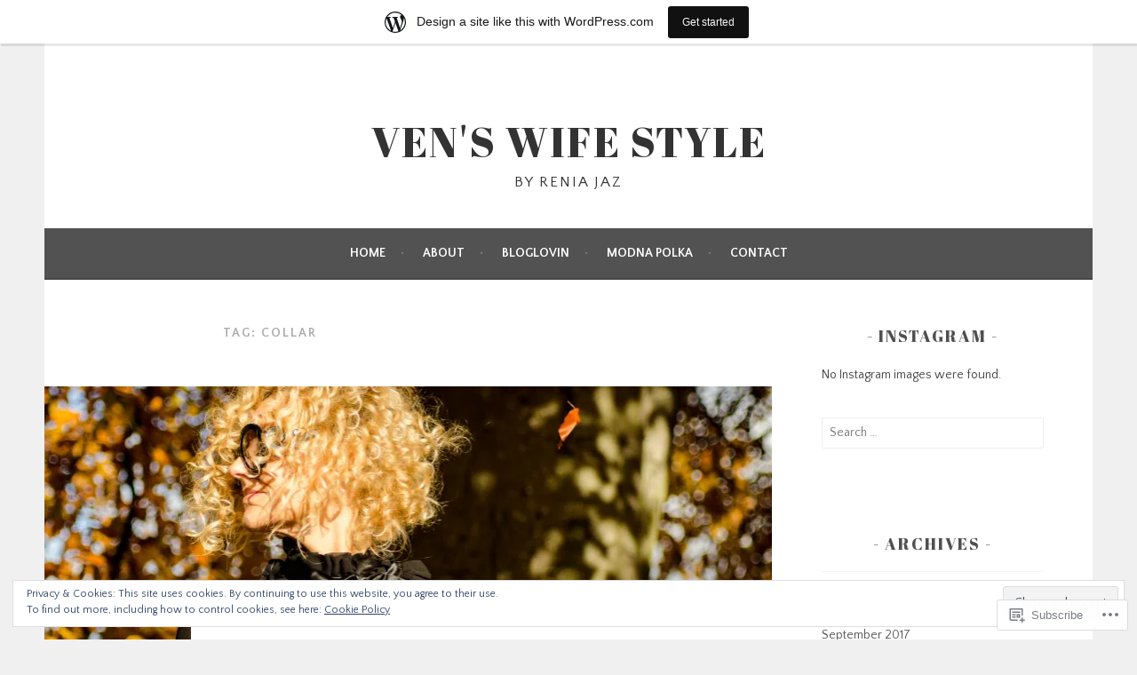

--- FILE ---
content_type: text/html; charset=UTF-8
request_url: https://venswifestyle.wordpress.com/tag/collar/
body_size: 24843
content:
<!DOCTYPE html>
<html lang="en">
<head>
<meta charset="UTF-8">
<meta name="viewport" content="width=device-width, initial-scale=1">
<link rel="profile" href="http://gmpg.org/xfn/11">
<link rel="pingback" href="https://venswifestyle.wordpress.com/xmlrpc.php">
<title>collar &#8211; Ven&#039;s Wife Style</title>
<script type="text/javascript">
  WebFontConfig = {"google":{"families":["Abril+Fatface:r:latin,latin-ext","Quattrocento+Sans:r,i,b,bi:latin,latin-ext"]},"api_url":"https:\/\/fonts-api.wp.com\/css"};
  (function() {
    var wf = document.createElement('script');
    wf.src = '/wp-content/plugins/custom-fonts/js/webfont.js';
    wf.type = 'text/javascript';
    wf.async = 'true';
    var s = document.getElementsByTagName('script')[0];
    s.parentNode.insertBefore(wf, s);
	})();
</script><style id="jetpack-custom-fonts-css">.wf-active body, .wf-active button, .wf-active input, .wf-active select, .wf-active textarea{font-family:"Quattrocento Sans",sans-serif}.wf-active .menu-toggle{font-family:"Quattrocento Sans",sans-serif}.wf-active .comment-navigation a, .wf-active .paging-navigation a, .wf-active .post-navigation a{font-family:"Quattrocento Sans",sans-serif}.wf-active .site-description{font-family:"Quattrocento Sans",sans-serif}.wf-active .archive .page-title, .wf-active .search .page-title{font-family:"Quattrocento Sans",sans-serif}.wf-active .entry-meta{font-family:"Quattrocento Sans",sans-serif}.wf-active .format-quote blockquote:before{font-family:"Quattrocento Sans",sans-serif}.wf-active .format-quote blockquote{font-family:"Quattrocento Sans",sans-serif}.wf-active blockquote cite{font-family:"Quattrocento Sans",sans-serif}.wf-active .jetpack-testimonial .entry-title{font-family:"Quattrocento Sans",sans-serif}.wf-active .wp-caption-dd, .wf-active .wp-caption-text{font-family:"Quattrocento Sans",sans-serif}.wf-active h1, .wf-active h2, .wf-active h3, .wf-active h4{font-family:"Abril Fatface",sans-serif;font-weight:400;font-style:normal}.wf-active h1{font-size:31.2px;font-style:normal;font-weight:400}.wf-active h2{font-size:27.3px;font-style:normal;font-weight:400}.wf-active h3{font-size:23.4px;font-style:normal;font-weight:400}.wf-active h4{font-size:20.8px;font-style:normal;font-weight:400}.wf-active h5, .wf-active h6{font-size:18.2px;font-weight:400;font-style:normal}.wf-active .widget-title{font-family:"Abril Fatface",sans-serif;font-size:18.2px;font-weight:400;font-style:normal}.wf-active .site-title{font-size:46.8px;font-style:normal;font-weight:400}.wf-active .site-description{font-size:16.9px;font-style:normal;font-weight:400}.wf-active .comments-title{font-size:31.2px;font-style:normal;font-weight:400}.wf-active .front-widget-area .widget-title{font-family:"Abril Fatface",sans-serif;font-size:27.3px;font-weight:400;font-style:normal}</style>
<meta name='robots' content='max-image-preview:large' />
<link rel='dns-prefetch' href='//s0.wp.com' />
<link rel='dns-prefetch' href='//fonts-api.wp.com' />
<link rel='dns-prefetch' href='//af.pubmine.com' />
<link rel="alternate" type="application/rss+xml" title="Ven&#039;s Wife Style &raquo; Feed" href="https://venswifestyle.wordpress.com/feed/" />
<link rel="alternate" type="application/rss+xml" title="Ven&#039;s Wife Style &raquo; Comments Feed" href="https://venswifestyle.wordpress.com/comments/feed/" />
<link rel="alternate" type="application/rss+xml" title="Ven&#039;s Wife Style &raquo; collar Tag Feed" href="https://venswifestyle.wordpress.com/tag/collar/feed/" />
	<script type="text/javascript">
		/* <![CDATA[ */
		function addLoadEvent(func) {
			var oldonload = window.onload;
			if (typeof window.onload != 'function') {
				window.onload = func;
			} else {
				window.onload = function () {
					oldonload();
					func();
				}
			}
		}
		/* ]]> */
	</script>
	<link crossorigin='anonymous' rel='stylesheet' id='all-css-0-1' href='/_static/??/wp-content/mu-plugins/widgets/eu-cookie-law/templates/style.css,/wp-content/blog-plugins/marketing-bar/css/marketing-bar.css?m=1761640963j&cssminify=yes' type='text/css' media='all' />
<style id='wp-emoji-styles-inline-css'>

	img.wp-smiley, img.emoji {
		display: inline !important;
		border: none !important;
		box-shadow: none !important;
		height: 1em !important;
		width: 1em !important;
		margin: 0 0.07em !important;
		vertical-align: -0.1em !important;
		background: none !important;
		padding: 0 !important;
	}
/*# sourceURL=wp-emoji-styles-inline-css */
</style>
<link crossorigin='anonymous' rel='stylesheet' id='all-css-2-1' href='/wp-content/plugins/gutenberg-core/v22.2.0/build/styles/block-library/style.css?m=1764855221i&cssminify=yes' type='text/css' media='all' />
<style id='wp-block-library-inline-css'>
.has-text-align-justify {
	text-align:justify;
}
.has-text-align-justify{text-align:justify;}

/*# sourceURL=wp-block-library-inline-css */
</style><style id='global-styles-inline-css'>
:root{--wp--preset--aspect-ratio--square: 1;--wp--preset--aspect-ratio--4-3: 4/3;--wp--preset--aspect-ratio--3-4: 3/4;--wp--preset--aspect-ratio--3-2: 3/2;--wp--preset--aspect-ratio--2-3: 2/3;--wp--preset--aspect-ratio--16-9: 16/9;--wp--preset--aspect-ratio--9-16: 9/16;--wp--preset--color--black: #000000;--wp--preset--color--cyan-bluish-gray: #abb8c3;--wp--preset--color--white: #ffffff;--wp--preset--color--pale-pink: #f78da7;--wp--preset--color--vivid-red: #cf2e2e;--wp--preset--color--luminous-vivid-orange: #ff6900;--wp--preset--color--luminous-vivid-amber: #fcb900;--wp--preset--color--light-green-cyan: #7bdcb5;--wp--preset--color--vivid-green-cyan: #00d084;--wp--preset--color--pale-cyan-blue: #8ed1fc;--wp--preset--color--vivid-cyan-blue: #0693e3;--wp--preset--color--vivid-purple: #9b51e0;--wp--preset--gradient--vivid-cyan-blue-to-vivid-purple: linear-gradient(135deg,rgb(6,147,227) 0%,rgb(155,81,224) 100%);--wp--preset--gradient--light-green-cyan-to-vivid-green-cyan: linear-gradient(135deg,rgb(122,220,180) 0%,rgb(0,208,130) 100%);--wp--preset--gradient--luminous-vivid-amber-to-luminous-vivid-orange: linear-gradient(135deg,rgb(252,185,0) 0%,rgb(255,105,0) 100%);--wp--preset--gradient--luminous-vivid-orange-to-vivid-red: linear-gradient(135deg,rgb(255,105,0) 0%,rgb(207,46,46) 100%);--wp--preset--gradient--very-light-gray-to-cyan-bluish-gray: linear-gradient(135deg,rgb(238,238,238) 0%,rgb(169,184,195) 100%);--wp--preset--gradient--cool-to-warm-spectrum: linear-gradient(135deg,rgb(74,234,220) 0%,rgb(151,120,209) 20%,rgb(207,42,186) 40%,rgb(238,44,130) 60%,rgb(251,105,98) 80%,rgb(254,248,76) 100%);--wp--preset--gradient--blush-light-purple: linear-gradient(135deg,rgb(255,206,236) 0%,rgb(152,150,240) 100%);--wp--preset--gradient--blush-bordeaux: linear-gradient(135deg,rgb(254,205,165) 0%,rgb(254,45,45) 50%,rgb(107,0,62) 100%);--wp--preset--gradient--luminous-dusk: linear-gradient(135deg,rgb(255,203,112) 0%,rgb(199,81,192) 50%,rgb(65,88,208) 100%);--wp--preset--gradient--pale-ocean: linear-gradient(135deg,rgb(255,245,203) 0%,rgb(182,227,212) 50%,rgb(51,167,181) 100%);--wp--preset--gradient--electric-grass: linear-gradient(135deg,rgb(202,248,128) 0%,rgb(113,206,126) 100%);--wp--preset--gradient--midnight: linear-gradient(135deg,rgb(2,3,129) 0%,rgb(40,116,252) 100%);--wp--preset--font-size--small: 13px;--wp--preset--font-size--medium: 20px;--wp--preset--font-size--large: 36px;--wp--preset--font-size--x-large: 42px;--wp--preset--font-family--albert-sans: 'Albert Sans', sans-serif;--wp--preset--font-family--alegreya: Alegreya, serif;--wp--preset--font-family--arvo: Arvo, serif;--wp--preset--font-family--bodoni-moda: 'Bodoni Moda', serif;--wp--preset--font-family--bricolage-grotesque: 'Bricolage Grotesque', sans-serif;--wp--preset--font-family--cabin: Cabin, sans-serif;--wp--preset--font-family--chivo: Chivo, sans-serif;--wp--preset--font-family--commissioner: Commissioner, sans-serif;--wp--preset--font-family--cormorant: Cormorant, serif;--wp--preset--font-family--courier-prime: 'Courier Prime', monospace;--wp--preset--font-family--crimson-pro: 'Crimson Pro', serif;--wp--preset--font-family--dm-mono: 'DM Mono', monospace;--wp--preset--font-family--dm-sans: 'DM Sans', sans-serif;--wp--preset--font-family--dm-serif-display: 'DM Serif Display', serif;--wp--preset--font-family--domine: Domine, serif;--wp--preset--font-family--eb-garamond: 'EB Garamond', serif;--wp--preset--font-family--epilogue: Epilogue, sans-serif;--wp--preset--font-family--fahkwang: Fahkwang, sans-serif;--wp--preset--font-family--figtree: Figtree, sans-serif;--wp--preset--font-family--fira-sans: 'Fira Sans', sans-serif;--wp--preset--font-family--fjalla-one: 'Fjalla One', sans-serif;--wp--preset--font-family--fraunces: Fraunces, serif;--wp--preset--font-family--gabarito: Gabarito, system-ui;--wp--preset--font-family--ibm-plex-mono: 'IBM Plex Mono', monospace;--wp--preset--font-family--ibm-plex-sans: 'IBM Plex Sans', sans-serif;--wp--preset--font-family--ibarra-real-nova: 'Ibarra Real Nova', serif;--wp--preset--font-family--instrument-serif: 'Instrument Serif', serif;--wp--preset--font-family--inter: Inter, sans-serif;--wp--preset--font-family--josefin-sans: 'Josefin Sans', sans-serif;--wp--preset--font-family--jost: Jost, sans-serif;--wp--preset--font-family--libre-baskerville: 'Libre Baskerville', serif;--wp--preset--font-family--libre-franklin: 'Libre Franklin', sans-serif;--wp--preset--font-family--literata: Literata, serif;--wp--preset--font-family--lora: Lora, serif;--wp--preset--font-family--merriweather: Merriweather, serif;--wp--preset--font-family--montserrat: Montserrat, sans-serif;--wp--preset--font-family--newsreader: Newsreader, serif;--wp--preset--font-family--noto-sans-mono: 'Noto Sans Mono', sans-serif;--wp--preset--font-family--nunito: Nunito, sans-serif;--wp--preset--font-family--open-sans: 'Open Sans', sans-serif;--wp--preset--font-family--overpass: Overpass, sans-serif;--wp--preset--font-family--pt-serif: 'PT Serif', serif;--wp--preset--font-family--petrona: Petrona, serif;--wp--preset--font-family--piazzolla: Piazzolla, serif;--wp--preset--font-family--playfair-display: 'Playfair Display', serif;--wp--preset--font-family--plus-jakarta-sans: 'Plus Jakarta Sans', sans-serif;--wp--preset--font-family--poppins: Poppins, sans-serif;--wp--preset--font-family--raleway: Raleway, sans-serif;--wp--preset--font-family--roboto: Roboto, sans-serif;--wp--preset--font-family--roboto-slab: 'Roboto Slab', serif;--wp--preset--font-family--rubik: Rubik, sans-serif;--wp--preset--font-family--rufina: Rufina, serif;--wp--preset--font-family--sora: Sora, sans-serif;--wp--preset--font-family--source-sans-3: 'Source Sans 3', sans-serif;--wp--preset--font-family--source-serif-4: 'Source Serif 4', serif;--wp--preset--font-family--space-mono: 'Space Mono', monospace;--wp--preset--font-family--syne: Syne, sans-serif;--wp--preset--font-family--texturina: Texturina, serif;--wp--preset--font-family--urbanist: Urbanist, sans-serif;--wp--preset--font-family--work-sans: 'Work Sans', sans-serif;--wp--preset--spacing--20: 0.44rem;--wp--preset--spacing--30: 0.67rem;--wp--preset--spacing--40: 1rem;--wp--preset--spacing--50: 1.5rem;--wp--preset--spacing--60: 2.25rem;--wp--preset--spacing--70: 3.38rem;--wp--preset--spacing--80: 5.06rem;--wp--preset--shadow--natural: 6px 6px 9px rgba(0, 0, 0, 0.2);--wp--preset--shadow--deep: 12px 12px 50px rgba(0, 0, 0, 0.4);--wp--preset--shadow--sharp: 6px 6px 0px rgba(0, 0, 0, 0.2);--wp--preset--shadow--outlined: 6px 6px 0px -3px rgb(255, 255, 255), 6px 6px rgb(0, 0, 0);--wp--preset--shadow--crisp: 6px 6px 0px rgb(0, 0, 0);}:where(.is-layout-flex){gap: 0.5em;}:where(.is-layout-grid){gap: 0.5em;}body .is-layout-flex{display: flex;}.is-layout-flex{flex-wrap: wrap;align-items: center;}.is-layout-flex > :is(*, div){margin: 0;}body .is-layout-grid{display: grid;}.is-layout-grid > :is(*, div){margin: 0;}:where(.wp-block-columns.is-layout-flex){gap: 2em;}:where(.wp-block-columns.is-layout-grid){gap: 2em;}:where(.wp-block-post-template.is-layout-flex){gap: 1.25em;}:where(.wp-block-post-template.is-layout-grid){gap: 1.25em;}.has-black-color{color: var(--wp--preset--color--black) !important;}.has-cyan-bluish-gray-color{color: var(--wp--preset--color--cyan-bluish-gray) !important;}.has-white-color{color: var(--wp--preset--color--white) !important;}.has-pale-pink-color{color: var(--wp--preset--color--pale-pink) !important;}.has-vivid-red-color{color: var(--wp--preset--color--vivid-red) !important;}.has-luminous-vivid-orange-color{color: var(--wp--preset--color--luminous-vivid-orange) !important;}.has-luminous-vivid-amber-color{color: var(--wp--preset--color--luminous-vivid-amber) !important;}.has-light-green-cyan-color{color: var(--wp--preset--color--light-green-cyan) !important;}.has-vivid-green-cyan-color{color: var(--wp--preset--color--vivid-green-cyan) !important;}.has-pale-cyan-blue-color{color: var(--wp--preset--color--pale-cyan-blue) !important;}.has-vivid-cyan-blue-color{color: var(--wp--preset--color--vivid-cyan-blue) !important;}.has-vivid-purple-color{color: var(--wp--preset--color--vivid-purple) !important;}.has-black-background-color{background-color: var(--wp--preset--color--black) !important;}.has-cyan-bluish-gray-background-color{background-color: var(--wp--preset--color--cyan-bluish-gray) !important;}.has-white-background-color{background-color: var(--wp--preset--color--white) !important;}.has-pale-pink-background-color{background-color: var(--wp--preset--color--pale-pink) !important;}.has-vivid-red-background-color{background-color: var(--wp--preset--color--vivid-red) !important;}.has-luminous-vivid-orange-background-color{background-color: var(--wp--preset--color--luminous-vivid-orange) !important;}.has-luminous-vivid-amber-background-color{background-color: var(--wp--preset--color--luminous-vivid-amber) !important;}.has-light-green-cyan-background-color{background-color: var(--wp--preset--color--light-green-cyan) !important;}.has-vivid-green-cyan-background-color{background-color: var(--wp--preset--color--vivid-green-cyan) !important;}.has-pale-cyan-blue-background-color{background-color: var(--wp--preset--color--pale-cyan-blue) !important;}.has-vivid-cyan-blue-background-color{background-color: var(--wp--preset--color--vivid-cyan-blue) !important;}.has-vivid-purple-background-color{background-color: var(--wp--preset--color--vivid-purple) !important;}.has-black-border-color{border-color: var(--wp--preset--color--black) !important;}.has-cyan-bluish-gray-border-color{border-color: var(--wp--preset--color--cyan-bluish-gray) !important;}.has-white-border-color{border-color: var(--wp--preset--color--white) !important;}.has-pale-pink-border-color{border-color: var(--wp--preset--color--pale-pink) !important;}.has-vivid-red-border-color{border-color: var(--wp--preset--color--vivid-red) !important;}.has-luminous-vivid-orange-border-color{border-color: var(--wp--preset--color--luminous-vivid-orange) !important;}.has-luminous-vivid-amber-border-color{border-color: var(--wp--preset--color--luminous-vivid-amber) !important;}.has-light-green-cyan-border-color{border-color: var(--wp--preset--color--light-green-cyan) !important;}.has-vivid-green-cyan-border-color{border-color: var(--wp--preset--color--vivid-green-cyan) !important;}.has-pale-cyan-blue-border-color{border-color: var(--wp--preset--color--pale-cyan-blue) !important;}.has-vivid-cyan-blue-border-color{border-color: var(--wp--preset--color--vivid-cyan-blue) !important;}.has-vivid-purple-border-color{border-color: var(--wp--preset--color--vivid-purple) !important;}.has-vivid-cyan-blue-to-vivid-purple-gradient-background{background: var(--wp--preset--gradient--vivid-cyan-blue-to-vivid-purple) !important;}.has-light-green-cyan-to-vivid-green-cyan-gradient-background{background: var(--wp--preset--gradient--light-green-cyan-to-vivid-green-cyan) !important;}.has-luminous-vivid-amber-to-luminous-vivid-orange-gradient-background{background: var(--wp--preset--gradient--luminous-vivid-amber-to-luminous-vivid-orange) !important;}.has-luminous-vivid-orange-to-vivid-red-gradient-background{background: var(--wp--preset--gradient--luminous-vivid-orange-to-vivid-red) !important;}.has-very-light-gray-to-cyan-bluish-gray-gradient-background{background: var(--wp--preset--gradient--very-light-gray-to-cyan-bluish-gray) !important;}.has-cool-to-warm-spectrum-gradient-background{background: var(--wp--preset--gradient--cool-to-warm-spectrum) !important;}.has-blush-light-purple-gradient-background{background: var(--wp--preset--gradient--blush-light-purple) !important;}.has-blush-bordeaux-gradient-background{background: var(--wp--preset--gradient--blush-bordeaux) !important;}.has-luminous-dusk-gradient-background{background: var(--wp--preset--gradient--luminous-dusk) !important;}.has-pale-ocean-gradient-background{background: var(--wp--preset--gradient--pale-ocean) !important;}.has-electric-grass-gradient-background{background: var(--wp--preset--gradient--electric-grass) !important;}.has-midnight-gradient-background{background: var(--wp--preset--gradient--midnight) !important;}.has-small-font-size{font-size: var(--wp--preset--font-size--small) !important;}.has-medium-font-size{font-size: var(--wp--preset--font-size--medium) !important;}.has-large-font-size{font-size: var(--wp--preset--font-size--large) !important;}.has-x-large-font-size{font-size: var(--wp--preset--font-size--x-large) !important;}.has-albert-sans-font-family{font-family: var(--wp--preset--font-family--albert-sans) !important;}.has-alegreya-font-family{font-family: var(--wp--preset--font-family--alegreya) !important;}.has-arvo-font-family{font-family: var(--wp--preset--font-family--arvo) !important;}.has-bodoni-moda-font-family{font-family: var(--wp--preset--font-family--bodoni-moda) !important;}.has-bricolage-grotesque-font-family{font-family: var(--wp--preset--font-family--bricolage-grotesque) !important;}.has-cabin-font-family{font-family: var(--wp--preset--font-family--cabin) !important;}.has-chivo-font-family{font-family: var(--wp--preset--font-family--chivo) !important;}.has-commissioner-font-family{font-family: var(--wp--preset--font-family--commissioner) !important;}.has-cormorant-font-family{font-family: var(--wp--preset--font-family--cormorant) !important;}.has-courier-prime-font-family{font-family: var(--wp--preset--font-family--courier-prime) !important;}.has-crimson-pro-font-family{font-family: var(--wp--preset--font-family--crimson-pro) !important;}.has-dm-mono-font-family{font-family: var(--wp--preset--font-family--dm-mono) !important;}.has-dm-sans-font-family{font-family: var(--wp--preset--font-family--dm-sans) !important;}.has-dm-serif-display-font-family{font-family: var(--wp--preset--font-family--dm-serif-display) !important;}.has-domine-font-family{font-family: var(--wp--preset--font-family--domine) !important;}.has-eb-garamond-font-family{font-family: var(--wp--preset--font-family--eb-garamond) !important;}.has-epilogue-font-family{font-family: var(--wp--preset--font-family--epilogue) !important;}.has-fahkwang-font-family{font-family: var(--wp--preset--font-family--fahkwang) !important;}.has-figtree-font-family{font-family: var(--wp--preset--font-family--figtree) !important;}.has-fira-sans-font-family{font-family: var(--wp--preset--font-family--fira-sans) !important;}.has-fjalla-one-font-family{font-family: var(--wp--preset--font-family--fjalla-one) !important;}.has-fraunces-font-family{font-family: var(--wp--preset--font-family--fraunces) !important;}.has-gabarito-font-family{font-family: var(--wp--preset--font-family--gabarito) !important;}.has-ibm-plex-mono-font-family{font-family: var(--wp--preset--font-family--ibm-plex-mono) !important;}.has-ibm-plex-sans-font-family{font-family: var(--wp--preset--font-family--ibm-plex-sans) !important;}.has-ibarra-real-nova-font-family{font-family: var(--wp--preset--font-family--ibarra-real-nova) !important;}.has-instrument-serif-font-family{font-family: var(--wp--preset--font-family--instrument-serif) !important;}.has-inter-font-family{font-family: var(--wp--preset--font-family--inter) !important;}.has-josefin-sans-font-family{font-family: var(--wp--preset--font-family--josefin-sans) !important;}.has-jost-font-family{font-family: var(--wp--preset--font-family--jost) !important;}.has-libre-baskerville-font-family{font-family: var(--wp--preset--font-family--libre-baskerville) !important;}.has-libre-franklin-font-family{font-family: var(--wp--preset--font-family--libre-franklin) !important;}.has-literata-font-family{font-family: var(--wp--preset--font-family--literata) !important;}.has-lora-font-family{font-family: var(--wp--preset--font-family--lora) !important;}.has-merriweather-font-family{font-family: var(--wp--preset--font-family--merriweather) !important;}.has-montserrat-font-family{font-family: var(--wp--preset--font-family--montserrat) !important;}.has-newsreader-font-family{font-family: var(--wp--preset--font-family--newsreader) !important;}.has-noto-sans-mono-font-family{font-family: var(--wp--preset--font-family--noto-sans-mono) !important;}.has-nunito-font-family{font-family: var(--wp--preset--font-family--nunito) !important;}.has-open-sans-font-family{font-family: var(--wp--preset--font-family--open-sans) !important;}.has-overpass-font-family{font-family: var(--wp--preset--font-family--overpass) !important;}.has-pt-serif-font-family{font-family: var(--wp--preset--font-family--pt-serif) !important;}.has-petrona-font-family{font-family: var(--wp--preset--font-family--petrona) !important;}.has-piazzolla-font-family{font-family: var(--wp--preset--font-family--piazzolla) !important;}.has-playfair-display-font-family{font-family: var(--wp--preset--font-family--playfair-display) !important;}.has-plus-jakarta-sans-font-family{font-family: var(--wp--preset--font-family--plus-jakarta-sans) !important;}.has-poppins-font-family{font-family: var(--wp--preset--font-family--poppins) !important;}.has-raleway-font-family{font-family: var(--wp--preset--font-family--raleway) !important;}.has-roboto-font-family{font-family: var(--wp--preset--font-family--roboto) !important;}.has-roboto-slab-font-family{font-family: var(--wp--preset--font-family--roboto-slab) !important;}.has-rubik-font-family{font-family: var(--wp--preset--font-family--rubik) !important;}.has-rufina-font-family{font-family: var(--wp--preset--font-family--rufina) !important;}.has-sora-font-family{font-family: var(--wp--preset--font-family--sora) !important;}.has-source-sans-3-font-family{font-family: var(--wp--preset--font-family--source-sans-3) !important;}.has-source-serif-4-font-family{font-family: var(--wp--preset--font-family--source-serif-4) !important;}.has-space-mono-font-family{font-family: var(--wp--preset--font-family--space-mono) !important;}.has-syne-font-family{font-family: var(--wp--preset--font-family--syne) !important;}.has-texturina-font-family{font-family: var(--wp--preset--font-family--texturina) !important;}.has-urbanist-font-family{font-family: var(--wp--preset--font-family--urbanist) !important;}.has-work-sans-font-family{font-family: var(--wp--preset--font-family--work-sans) !important;}
/*# sourceURL=global-styles-inline-css */
</style>

<style id='classic-theme-styles-inline-css'>
/*! This file is auto-generated */
.wp-block-button__link{color:#fff;background-color:#32373c;border-radius:9999px;box-shadow:none;text-decoration:none;padding:calc(.667em + 2px) calc(1.333em + 2px);font-size:1.125em}.wp-block-file__button{background:#32373c;color:#fff;text-decoration:none}
/*# sourceURL=/wp-includes/css/classic-themes.min.css */
</style>
<link crossorigin='anonymous' rel='stylesheet' id='all-css-4-1' href='/_static/??-eJx9jEEOAiEQBD/kQECjeDC+ZWEnijIwYWA3/l72op689KFTVXplCCU3zE1z6reYRYfiUwlP0VYZpwxIJE4IFRd10HOU9iFA2iuhCiI7/ROiDt9WxfETT20jCOc4YUIa2D9t5eGA91xRBMZS7ATtPkTZvCtdzNEZt7f2fHq8Afl7R7w=&cssminify=yes' type='text/css' media='all' />
<link rel='stylesheet' id='sela-fonts-css' href='https://fonts-api.wp.com/css?family=Source+Sans+Pro%3A300%2C300italic%2C400%2C400italic%2C600%7CDroid+Serif%3A400%2C400italic%7COswald%3A300%2C400&#038;subset=latin%2Clatin-ext' media='all' />
<link crossorigin='anonymous' rel='stylesheet' id='all-css-6-1' href='/_static/??-eJyFjtEKwjAMRX/IGtTN4YP4KdKVWDvTtDQtw7+3Ex8qir7dC+fcBOaoTOCMnMEXFalYxwIT5qjN7dVBCsPZsQGLjMlVQb7HtRFZQbOZr+hRIJYRBEmD5DvhX2o59STVHE3wH3zzacKRgq3RQqWa+kuyGBQFo7ML/FbUhbRLi3ryx83Q77bDYd/10wPfkG43&cssminify=yes' type='text/css' media='all' />
<link crossorigin='anonymous' rel='stylesheet' id='print-css-7-1' href='/wp-content/mu-plugins/global-print/global-print.css?m=1465851035i&cssminify=yes' type='text/css' media='print' />
<style id='jetpack-global-styles-frontend-style-inline-css'>
:root { --font-headings: unset; --font-base: unset; --font-headings-default: -apple-system,BlinkMacSystemFont,"Segoe UI",Roboto,Oxygen-Sans,Ubuntu,Cantarell,"Helvetica Neue",sans-serif; --font-base-default: -apple-system,BlinkMacSystemFont,"Segoe UI",Roboto,Oxygen-Sans,Ubuntu,Cantarell,"Helvetica Neue",sans-serif;}
/*# sourceURL=jetpack-global-styles-frontend-style-inline-css */
</style>
<link crossorigin='anonymous' rel='stylesheet' id='all-css-10-1' href='/wp-content/themes/h4/global.css?m=1420737423i&cssminify=yes' type='text/css' media='all' />
<script type="text/javascript" id="wpcom-actionbar-placeholder-js-extra">
/* <![CDATA[ */
var actionbardata = {"siteID":"117708618","postID":"0","siteURL":"https://venswifestyle.wordpress.com","xhrURL":"https://venswifestyle.wordpress.com/wp-admin/admin-ajax.php","nonce":"6dfe660a43","isLoggedIn":"","statusMessage":"","subsEmailDefault":"instantly","proxyScriptUrl":"https://s0.wp.com/wp-content/js/wpcom-proxy-request.js?m=1513050504i&amp;ver=20211021","i18n":{"followedText":"New posts from this site will now appear in your \u003Ca href=\"https://wordpress.com/reader\"\u003EReader\u003C/a\u003E","foldBar":"Collapse this bar","unfoldBar":"Expand this bar","shortLinkCopied":"Shortlink copied to clipboard."}};
//# sourceURL=wpcom-actionbar-placeholder-js-extra
/* ]]> */
</script>
<script type="text/javascript" id="jetpack-mu-wpcom-settings-js-before">
/* <![CDATA[ */
var JETPACK_MU_WPCOM_SETTINGS = {"assetsUrl":"https://s0.wp.com/wp-content/mu-plugins/jetpack-mu-wpcom-plugin/sun/jetpack_vendor/automattic/jetpack-mu-wpcom/src/build/"};
//# sourceURL=jetpack-mu-wpcom-settings-js-before
/* ]]> */
</script>
<script crossorigin='anonymous' type='text/javascript'  src='/_static/??-eJyFjcsOwiAQRX/I6dSa+lgYvwWBEAgMOAPW/n3bqIk7V2dxT87FqYDOVC1VDIIcKxTOr7kLssN186RjM1a2MTya5fmDLnn6K0HyjlW1v/L37R6zgxKb8yQ4ZTbKCOioRN4hnQo+hw1AmcCZwmvilq7709CPh/54voQFmNpFWg=='></script>
<script type="text/javascript" id="rlt-proxy-js-after">
/* <![CDATA[ */
	rltInitialize( {"token":null,"iframeOrigins":["https:\/\/widgets.wp.com"]} );
//# sourceURL=rlt-proxy-js-after
/* ]]> */
</script>
<link rel="EditURI" type="application/rsd+xml" title="RSD" href="https://venswifestyle.wordpress.com/xmlrpc.php?rsd" />
<meta name="generator" content="WordPress.com" />

<!-- Jetpack Open Graph Tags -->
<meta property="og:type" content="website" />
<meta property="og:title" content="collar &#8211; Ven&#039;s Wife Style" />
<meta property="og:url" content="https://venswifestyle.wordpress.com/tag/collar/" />
<meta property="og:site_name" content="Ven&#039;s Wife Style" />
<meta property="og:image" content="https://s0.wp.com/i/blank.jpg?m=1383295312i" />
<meta property="og:image:width" content="200" />
<meta property="og:image:height" content="200" />
<meta property="og:image:alt" content="" />
<meta property="og:locale" content="en_US" />
<meta property="fb:app_id" content="249643311490" />

<!-- End Jetpack Open Graph Tags -->
<link rel="shortcut icon" type="image/x-icon" href="https://s0.wp.com/i/favicon.ico?m=1713425267i" sizes="16x16 24x24 32x32 48x48" />
<link rel="icon" type="image/x-icon" href="https://s0.wp.com/i/favicon.ico?m=1713425267i" sizes="16x16 24x24 32x32 48x48" />
<link rel="apple-touch-icon" href="https://s0.wp.com/i/webclip.png?m=1713868326i" />
<link rel="search" type="application/opensearchdescription+xml" href="https://venswifestyle.wordpress.com/osd.xml" title="Ven&#039;s Wife Style" />
<link rel="search" type="application/opensearchdescription+xml" href="https://s1.wp.com/opensearch.xml" title="WordPress.com" />
<meta name="theme-color" content="#f0f0f0" />
<meta name="description" content="Posts about collar written by Renia Jaz" />
<style type="text/css" id="custom-background-css">
body.custom-background { background-color: #f0f0f0; }
</style>
	<script type="text/javascript">
/* <![CDATA[ */
var wa_client = {}; wa_client.cmd = []; wa_client.config = { 'blog_id': 117708618, 'blog_language': 'en', 'is_wordads': false, 'hosting_type': 0, 'afp_account_id': null, 'afp_host_id': 5038568878849053, 'theme': 'pub/sela', '_': { 'title': 'Advertisement', 'privacy_settings': 'Privacy Settings' }, 'formats': [ 'belowpost', 'bottom_sticky', 'sidebar_sticky_right', 'sidebar', 'gutenberg_rectangle', 'gutenberg_leaderboard', 'gutenberg_mobile_leaderboard', 'gutenberg_skyscraper' ] };
/* ]]> */
</script>
		<script type="text/javascript">

			window.doNotSellCallback = function() {

				var linkElements = [
					'a[href="https://wordpress.com/?ref=footer_blog"]',
					'a[href="https://wordpress.com/?ref=footer_website"]',
					'a[href="https://wordpress.com/?ref=vertical_footer"]',
					'a[href^="https://wordpress.com/?ref=footer_segment_"]',
				].join(',');

				var dnsLink = document.createElement( 'a' );
				dnsLink.href = 'https://wordpress.com/advertising-program-optout/';
				dnsLink.classList.add( 'do-not-sell-link' );
				dnsLink.rel = 'nofollow';
				dnsLink.style.marginLeft = '0.5em';
				dnsLink.textContent = 'Do Not Sell or Share My Personal Information';

				var creditLinks = document.querySelectorAll( linkElements );

				if ( 0 === creditLinks.length ) {
					return false;
				}

				Array.prototype.forEach.call( creditLinks, function( el ) {
					el.insertAdjacentElement( 'afterend', dnsLink );
				});

				return true;
			};

		</script>
		<style type="text/css" id="custom-colors-css">    .nav-menu > li > a:after {
        color: rgba(0, 0, 0, 0.3);
    }
.main-navigation a, .social-links ul a:before { color: #FFFFFF;}
.menu-toggle, .menu-toggle:hover, .menu-toggle:focus { color: #FFFFFF;}
.main-navigation.toggled ul ul, .main-navigation.toggled ul ul a { color: #FFFFFF;}
.site-info a { color: #FFFFFF;}
.main-navigation li.current_page_ancestor > a, .main-navigation li.current-menu-ancestor > a { color: #D1D1D1;}
.main-navigation a:hover, .main-navigation ul > :hover > a, .main-navigation ul > .focus > a { color: #D1D1D1;}
.main-navigation li.current_page_item > a, .main-navigation li.current-menu-item > a { color: #D1D1D1;}
.main-navigation li.current_page_item > a .sub-menu li a, .main-navigation li.current-menu-item > a .sub-menu li a, .main-navigation ul ul li.current_page_item > a, .main-navigation ul ul li.current-menu-item > a { color: #4F4F4F;}
body { background-color: #f0f0f0;}
.main-navigation, button { background-color: #525252;}
.main-navigation .nav-menu > li > a:after, .main-navigation .menu > li > a:after { color: #848484;}
a, .entry-title a:hover, .comment-meta a, .jetpack-testimonial .entry-title { color: #525252;}
.widget_flickr #flickr_badge_uber_wrapper td a:last-child, .widget-area .milestone-countdown .difference { color: #525252;}
.main-navigation ul ul a:hover, .main-navigation ul ul > li.focus > a { color: #525252;}
input[type="button"], input[type="reset"], input[type="submit"], #infinite-handle span { background-color: #525252;}
input[type="text"]:focus,
            input[type="email"]:focus,
            input[type="password"]:focus,
            input[type="search"]:focus,
            input[type="url"]:focus,
            textarea:focus { border-color: #525252;}
.social-links ul a:before, .footer-widget-area button { background-color: #B5B5B5;}
.site-info a:hover { color: #B5B5B5;}
.footer-widget-area a:hover { color: #525252;}
</style>
<script type="text/javascript">
	window.google_analytics_uacct = "UA-52447-2";
</script>

<script type="text/javascript">
	var _gaq = _gaq || [];
	_gaq.push(['_setAccount', 'UA-52447-2']);
	_gaq.push(['_gat._anonymizeIp']);
	_gaq.push(['_setDomainName', 'wordpress.com']);
	_gaq.push(['_initData']);
	_gaq.push(['_trackPageview']);

	(function() {
		var ga = document.createElement('script'); ga.type = 'text/javascript'; ga.async = true;
		ga.src = ('https:' == document.location.protocol ? 'https://ssl' : 'http://www') + '.google-analytics.com/ga.js';
		(document.getElementsByTagName('head')[0] || document.getElementsByTagName('body')[0]).appendChild(ga);
	})();
</script>
<link crossorigin='anonymous' rel='stylesheet' id='all-css-0-3' href='/_static/??-eJydjEkKAjEQRS9kLBzaxoV4FImVIqS7MpCqELy9Cg47kd7993k86MVgTkpJITZTuPmQBCbSYnF+MUhLcAkJ4coZZwHpoVBdo8gK/g7E7BqTANqamxB/nPexsNeD86QCD02trzZ+18KiBiZnvGWmevtFz/45njbjsNuOx8N+mO6yEX8O&cssminify=yes' type='text/css' media='all' />
</head>

<body class="archive tag tag-collar tag-526213 custom-background wp-theme-pubsela customizer-styles-applied not-multi-author display-header-text jetpack-reblog-enabled has-marketing-bar has-marketing-bar-theme-sela">
<div id="page" class="hfeed site">
	<header id="masthead" class="site-header" role="banner">
		<a class="skip-link screen-reader-text" href="#content" title="Skip to content">Skip to content</a>

		<div class="site-branding">
			<a href="https://venswifestyle.wordpress.com/" class="site-logo-link" rel="home" itemprop="url"></a>			<h1 class="site-title"><a href="https://venswifestyle.wordpress.com/" title="Ven&#039;s Wife Style" rel="home">Ven&#039;s Wife Style</a></h1>
							<h2 class="site-description">by Renia Jaz</h2>
					</div><!-- .site-branding -->

		<nav id="site-navigation" class="main-navigation" role="navigation">
			<button class="menu-toggle" aria-controls="menu" aria-expanded="false">Menu</button>
			<div class="menu-primary-container"><ul id="menu-primary" class="menu"><li id="menu-item-12" class="menu-item menu-item-type-custom menu-item-object-custom menu-item-12"><a href="/">Home</a></li>
<li id="menu-item-13" class="menu-item menu-item-type-post_type menu-item-object-page menu-item-13"><a href="https://venswifestyle.wordpress.com/about/">About</a></li>
<li id="menu-item-1361" class="menu-item menu-item-type-custom menu-item-object-custom menu-item-1361"><a target="_blank" rel="noopener" href="https://www.bloglovin.com/@venswifestyle">Bloglovin</a></li>
<li id="menu-item-1364" class="menu-item menu-item-type-custom menu-item-object-custom menu-item-1364"><a target="_blank" rel="noopener" href="http://modnapolka.pl/profile/venswifestyle1/feed">Modna Polka</a></li>
<li id="menu-item-14" class="menu-item menu-item-type-post_type menu-item-object-page menu-item-14"><a href="https://venswifestyle.wordpress.com/contact/">Contact</a></li>
</ul></div>		</nav><!-- #site-navigation -->
	</header><!-- #masthead -->

	<div id="content" class="site-content">

	<section id="primary" class="content-area">
		<main id="main" class="site-main" role="main">

		
			<header class="page-header">
				<h1 class="page-title">Tag: <span>collar</span></h1>			</header><!-- .page-header -->

						
				
<article id="post-355" class="post-355 post type-post status-publish format-standard has-post-thumbnail hentry category-uncategorized tag-animal tag-animalpattern tag-autumn tag-burgundy tag-casual tag-collar tag-denim tag-everydaylook tag-fall tag-jeans tag-layers tag-ootd tag-topshop tag-victoriancollar with-featured-image">

	
	<div class="post-thumbnail">
		<a href="https://venswifestyle.wordpress.com/2016/11/04/jesienne-dni/">
		 <img width="820" height="312" src="https://venswifestyle.wordpress.com/wp-content/uploads/2016/11/dsc_0923.jpg?w=820&amp;h=312&amp;crop=1" class="attachment-post-thumbnail size-post-thumbnail wp-post-image" alt="" decoding="async" srcset="https://venswifestyle.wordpress.com/wp-content/uploads/2016/11/dsc_0923.jpg?w=820&amp;h=312&amp;crop=1 820w, https://venswifestyle.wordpress.com/wp-content/uploads/2016/11/dsc_0923.jpg?w=1640&amp;h=624&amp;crop=1 1640w, https://venswifestyle.wordpress.com/wp-content/uploads/2016/11/dsc_0923.jpg?w=150&amp;h=57&amp;crop=1 150w, https://venswifestyle.wordpress.com/wp-content/uploads/2016/11/dsc_0923.jpg?w=300&amp;h=114&amp;crop=1 300w, https://venswifestyle.wordpress.com/wp-content/uploads/2016/11/dsc_0923.jpg?w=768&amp;h=292&amp;crop=1 768w, https://venswifestyle.wordpress.com/wp-content/uploads/2016/11/dsc_0923.jpg?w=1024&amp;h=390&amp;crop=1 1024w, https://venswifestyle.wordpress.com/wp-content/uploads/2016/11/dsc_0923.jpg?w=1440&amp;h=548&amp;crop=1 1440w" sizes="(max-width: 820px) 100vw, 820px" data-attachment-id="350" data-permalink="https://venswifestyle.wordpress.com/dsc_0923/" data-orig-file="https://venswifestyle.wordpress.com/wp-content/uploads/2016/11/dsc_0923.jpg" data-orig-size="4928,3264" data-comments-opened="1" data-image-meta="{&quot;aperture&quot;:&quot;4&quot;,&quot;credit&quot;:&quot;&quot;,&quot;camera&quot;:&quot;NIKON D5100&quot;,&quot;caption&quot;:&quot;&quot;,&quot;created_timestamp&quot;:&quot;1478004067&quot;,&quot;copyright&quot;:&quot;&quot;,&quot;focal_length&quot;:&quot;70&quot;,&quot;iso&quot;:&quot;200&quot;,&quot;shutter_speed&quot;:&quot;0.0015625&quot;,&quot;title&quot;:&quot;&quot;,&quot;orientation&quot;:&quot;1&quot;}" data-image-title="dsc_0923" data-image-description="" data-image-caption="" data-medium-file="https://venswifestyle.wordpress.com/wp-content/uploads/2016/11/dsc_0923.jpg?w=300" data-large-file="https://venswifestyle.wordpress.com/wp-content/uploads/2016/11/dsc_0923.jpg?w=620" />		</a>
	</div>

	
	<header class="entry-header ">
					<h1 class="entry-title"><a href=" https://venswifestyle.wordpress.com/2016/11/04/jesienne-dni/" rel="bookmark">Jesienne Dni</a></h1>			</header><!-- .entry-header -->

	<div class="entry-body">

				<div class="entry-meta">
			<span class="date"><a href="https://venswifestyle.wordpress.com/2016/11/04/jesienne-dni/" title="Permalink to Jesienne Dni" rel="bookmark"><time class="entry-date published" datetime="2016-11-04T09:31:56+00:00">November 4, 2016</time></a></span><span class="comments-link"><a href="https://venswifestyle.wordpress.com/2016/11/04/jesienne-dni/#comments">20 Comments</a></span>		</div><!-- .entry-meta -->
		
				<div class="entry-content">
			<p>Jesień nie jest moją ulubioną porą roku ale bywają takie dni, że mogłabym zmienic zdanie. 🙂 Tak bylo właśnie tego pięknego popołudnia. Nic więc dziwnego, że postanowiłam to uczcić i założyć coś wyjątkowego, coś co idealnie wpasowuje się w jesienne popołudnie. W modzie wiele mowi sie teraz o "layerach", są wszędzie, na ulicy, na wybiegach, &hellip; <a href="https://venswifestyle.wordpress.com/2016/11/04/jesienne-dni/" class="more-link">Continue reading <span class="screen-reader-text">Jesienne Dni</span></a></p>					</div><!-- .entry-content -->
		
		
			</div><!-- .entry-body -->

</article><!-- #post-## -->

			
			
		
		</main><!-- #main -->
	</section><!-- #primary -->

	<div id="secondary" class="widget-area sidebar-widget-area" role="complementary">
		<aside id="wpcom_instagram_widget-5" class="widget widget_wpcom_instagram_widget"><h3 class="widget-title">Instagram</h3><p>No Instagram images were found.</p></aside><aside id="search-3" class="widget widget_search"><form role="search" method="get" class="search-form" action="https://venswifestyle.wordpress.com/">
				<label>
					<span class="screen-reader-text">Search for:</span>
					<input type="search" class="search-field" placeholder="Search &hellip;" value="" name="s" />
				</label>
				<input type="submit" class="search-submit" value="Search" />
			</form></aside><aside id="follow_button_widget-5" class="widget widget_follow_button_widget">
		<a class="wordpress-follow-button" href="https://venswifestyle.wordpress.com" data-blog="117708618" data-lang="en" >Follow Ven&#039;s Wife Style on WordPress.com</a>
		<script type="text/javascript">(function(d){ window.wpcomPlatform = {"titles":{"timelines":"Embeddable Timelines","followButton":"Follow Button","wpEmbeds":"WordPress Embeds"}}; var f = d.getElementsByTagName('SCRIPT')[0], p = d.createElement('SCRIPT');p.type = 'text/javascript';p.async = true;p.src = '//widgets.wp.com/platform.js';f.parentNode.insertBefore(p,f);}(document));</script>

		</aside><aside id="archives-7" class="widget widget_archive"><h3 class="widget-title">Archives</h3>
			<ul>
					<li><a href='https://venswifestyle.wordpress.com/2017/10/'>October 2017</a></li>
	<li><a href='https://venswifestyle.wordpress.com/2017/09/'>September 2017</a></li>
	<li><a href='https://venswifestyle.wordpress.com/2017/08/'>August 2017</a></li>
	<li><a href='https://venswifestyle.wordpress.com/2017/07/'>July 2017</a></li>
	<li><a href='https://venswifestyle.wordpress.com/2017/06/'>June 2017</a></li>
	<li><a href='https://venswifestyle.wordpress.com/2017/05/'>May 2017</a></li>
	<li><a href='https://venswifestyle.wordpress.com/2017/04/'>April 2017</a></li>
	<li><a href='https://venswifestyle.wordpress.com/2017/03/'>March 2017</a></li>
	<li><a href='https://venswifestyle.wordpress.com/2017/02/'>February 2017</a></li>
	<li><a href='https://venswifestyle.wordpress.com/2017/01/'>January 2017</a></li>
	<li><a href='https://venswifestyle.wordpress.com/2016/12/'>December 2016</a></li>
	<li><a href='https://venswifestyle.wordpress.com/2016/11/'>November 2016</a></li>
	<li><a href='https://venswifestyle.wordpress.com/2016/10/'>October 2016</a></li>
			</ul>

			</aside>	</div><!-- #secondary -->

	</div><!-- #content -->

	
<div id="tertiary" class="widget-area footer-widget-area" role="complementary">
		<div id="widget-area-2" class="widget-area">
		<aside id="media_gallery-5" class="widget widget_media_gallery"><div class="tiled-gallery type-square tiled-gallery-unresized" data-original-width="620" data-carousel-extra='{&quot;blog_id&quot;:117708618,&quot;permalink&quot;:&quot;https:\/\/venswifestyle.wordpress.com\/2016\/11\/04\/jesienne-dni\/&quot;,&quot;likes_blog_id&quot;:117708618}' itemscope itemtype="http://schema.org/ImageGallery" > <div class="gallery-row" style="width: 620px; height: 206px;" data-original-width="620" data-original-height="206" > <div class="gallery-group" style="width: 206px; height: 206px;" data-original-width="206" data-original-height="206" > <div class="tiled-gallery-item " itemprop="associatedMedia" itemscope itemtype="http://schema.org/ImageObject"> <a href="https://venswifestyle.wordpress.com/dsc_2919-2/" border="0" itemprop="url"> <meta itemprop="width" content="202"> <meta itemprop="height" content="202"> <img class="" data-attachment-id="1897" data-orig-file="https://venswifestyle.wordpress.com/wp-content/uploads/2017/01/dsc_29191.jpg" data-orig-size="3033,4683" data-comments-opened="1" data-image-meta="{&quot;aperture&quot;:&quot;4.5&quot;,&quot;credit&quot;:&quot;&quot;,&quot;camera&quot;:&quot;NIKON D5100&quot;,&quot;caption&quot;:&quot;&quot;,&quot;created_timestamp&quot;:&quot;1484394365&quot;,&quot;copyright&quot;:&quot;&quot;,&quot;focal_length&quot;:&quot;170&quot;,&quot;iso&quot;:&quot;200&quot;,&quot;shutter_speed&quot;:&quot;0.01&quot;,&quot;title&quot;:&quot;&quot;,&quot;orientation&quot;:&quot;1&quot;}" data-image-title="dsc_2919" data-image-description="" data-medium-file="https://venswifestyle.wordpress.com/wp-content/uploads/2017/01/dsc_29191.jpg?w=194" data-large-file="https://venswifestyle.wordpress.com/wp-content/uploads/2017/01/dsc_29191.jpg?w=620" src="https://i0.wp.com/venswifestyle.wordpress.com/wp-content/uploads/2017/01/dsc_29191.jpg?w=202&#038;h=202&#038;crop=1&#038;ssl=1" srcset="https://i0.wp.com/venswifestyle.wordpress.com/wp-content/uploads/2017/01/dsc_29191.jpg?w=202&amp;h=202&amp;crop=1&amp;ssl=1 202w, https://i0.wp.com/venswifestyle.wordpress.com/wp-content/uploads/2017/01/dsc_29191.jpg?w=404&amp;h=404&amp;crop=1&amp;ssl=1 404w, https://i0.wp.com/venswifestyle.wordpress.com/wp-content/uploads/2017/01/dsc_29191.jpg?w=150&amp;h=150&amp;crop=1&amp;ssl=1 150w, https://i0.wp.com/venswifestyle.wordpress.com/wp-content/uploads/2017/01/dsc_29191.jpg?w=300&amp;h=300&amp;crop=1&amp;ssl=1 300w" width="202" height="202" loading="lazy" data-original-width="202" data-original-height="202" itemprop="http://schema.org/image" title="dsc_2919" alt="dsc_2919" style="width: 202px; height: 202px;" /> </a> </div> </div> <div class="gallery-group" style="width: 206px; height: 206px;" data-original-width="206" data-original-height="206" > <div class="tiled-gallery-item " itemprop="associatedMedia" itemscope itemtype="http://schema.org/ImageObject"> <a href="https://venswifestyle.wordpress.com/2017/01/16/puchowa-peleryna-czyli-jak-oswoic-okrutne-wiatry/dsc_2978/#main" border="0" itemprop="url"> <meta itemprop="width" content="202"> <meta itemprop="height" content="202"> <img class="" data-attachment-id="1817" data-orig-file="https://venswifestyle.wordpress.com/wp-content/uploads/2017/01/dsc_2978.jpg" data-orig-size="3264,4928" data-comments-opened="1" data-image-meta="{&quot;aperture&quot;:&quot;5&quot;,&quot;credit&quot;:&quot;&quot;,&quot;camera&quot;:&quot;NIKON D5100&quot;,&quot;caption&quot;:&quot;&quot;,&quot;created_timestamp&quot;:&quot;1484394745&quot;,&quot;copyright&quot;:&quot;&quot;,&quot;focal_length&quot;:&quot;260&quot;,&quot;iso&quot;:&quot;200&quot;,&quot;shutter_speed&quot;:&quot;0.01&quot;,&quot;title&quot;:&quot;&quot;,&quot;orientation&quot;:&quot;1&quot;}" data-image-title="dsc_2978" data-image-description="" data-medium-file="https://venswifestyle.wordpress.com/wp-content/uploads/2017/01/dsc_2978.jpg?w=199" data-large-file="https://venswifestyle.wordpress.com/wp-content/uploads/2017/01/dsc_2978.jpg?w=620" src="https://i0.wp.com/venswifestyle.wordpress.com/wp-content/uploads/2017/01/dsc_2978.jpg?w=202&#038;h=202&#038;crop=1&#038;ssl=1" srcset="https://i0.wp.com/venswifestyle.wordpress.com/wp-content/uploads/2017/01/dsc_2978.jpg?w=202&amp;h=202&amp;crop=1&amp;ssl=1 202w, https://i0.wp.com/venswifestyle.wordpress.com/wp-content/uploads/2017/01/dsc_2978.jpg?w=404&amp;h=404&amp;crop=1&amp;ssl=1 404w, https://i0.wp.com/venswifestyle.wordpress.com/wp-content/uploads/2017/01/dsc_2978.jpg?w=150&amp;h=150&amp;crop=1&amp;ssl=1 150w, https://i0.wp.com/venswifestyle.wordpress.com/wp-content/uploads/2017/01/dsc_2978.jpg?w=300&amp;h=300&amp;crop=1&amp;ssl=1 300w" width="202" height="202" loading="lazy" data-original-width="202" data-original-height="202" itemprop="http://schema.org/image" title="dsc_2978" alt="dsc_2978" style="width: 202px; height: 202px;" /> </a> </div> </div> <div class="gallery-group" style="width: 206px; height: 206px;" data-original-width="206" data-original-height="206" > <div class="tiled-gallery-item " itemprop="associatedMedia" itemscope itemtype="http://schema.org/ImageObject"> <a href="https://venswifestyle.wordpress.com/2017/01/16/puchowa-peleryna-czyli-jak-oswoic-okrutne-wiatry/dsc_2951-2/#main" border="0" itemprop="url"> <meta itemprop="width" content="202"> <meta itemprop="height" content="202"> <img class="" data-attachment-id="1818" data-orig-file="https://venswifestyle.wordpress.com/wp-content/uploads/2017/01/dsc_29511.jpg" data-orig-size="2782,4139" data-comments-opened="1" data-image-meta="{&quot;aperture&quot;:&quot;4&quot;,&quot;credit&quot;:&quot;&quot;,&quot;camera&quot;:&quot;NIKON D5100&quot;,&quot;caption&quot;:&quot;&quot;,&quot;created_timestamp&quot;:&quot;1484394594&quot;,&quot;copyright&quot;:&quot;&quot;,&quot;focal_length&quot;:&quot;70&quot;,&quot;iso&quot;:&quot;1000&quot;,&quot;shutter_speed&quot;:&quot;0.002&quot;,&quot;title&quot;:&quot;&quot;,&quot;orientation&quot;:&quot;1&quot;}" data-image-title="dsc_2951" data-image-description="" data-medium-file="https://venswifestyle.wordpress.com/wp-content/uploads/2017/01/dsc_29511.jpg?w=202" data-large-file="https://venswifestyle.wordpress.com/wp-content/uploads/2017/01/dsc_29511.jpg?w=620" src="https://i0.wp.com/venswifestyle.wordpress.com/wp-content/uploads/2017/01/dsc_29511.jpg?w=202&#038;h=202&#038;crop=1&#038;ssl=1" srcset="https://i0.wp.com/venswifestyle.wordpress.com/wp-content/uploads/2017/01/dsc_29511.jpg?w=202&amp;h=202&amp;crop=1&amp;ssl=1 202w, https://i0.wp.com/venswifestyle.wordpress.com/wp-content/uploads/2017/01/dsc_29511.jpg?w=404&amp;h=404&amp;crop=1&amp;ssl=1 404w, https://i0.wp.com/venswifestyle.wordpress.com/wp-content/uploads/2017/01/dsc_29511.jpg?w=150&amp;h=150&amp;crop=1&amp;ssl=1 150w, https://i0.wp.com/venswifestyle.wordpress.com/wp-content/uploads/2017/01/dsc_29511.jpg?w=300&amp;h=300&amp;crop=1&amp;ssl=1 300w" width="202" height="202" loading="lazy" data-original-width="202" data-original-height="202" itemprop="http://schema.org/image" title="dsc_2951" alt="dsc_2951" style="width: 202px; height: 202px;" /> </a> </div> </div> </div> <div class="gallery-row" style="width: 620px; height: 206px;" data-original-width="620" data-original-height="206" > <div class="gallery-group" style="width: 206px; height: 206px;" data-original-width="206" data-original-height="206" > <div class="tiled-gallery-item " itemprop="associatedMedia" itemscope itemtype="http://schema.org/ImageObject"> <a href="https://venswifestyle.wordpress.com/2017/01/12/smock-dress-czyli-sukienka-na-pogode-i-niepogode/dsc_2857/#main" border="0" itemprop="url"> <meta itemprop="width" content="202"> <meta itemprop="height" content="202"> <img class="" data-attachment-id="1741" data-orig-file="https://venswifestyle.wordpress.com/wp-content/uploads/2017/01/dsc_2857.jpg" data-orig-size="3264,4928" data-comments-opened="1" data-image-meta="{&quot;aperture&quot;:&quot;4.5&quot;,&quot;credit&quot;:&quot;&quot;,&quot;camera&quot;:&quot;NIKON D5100&quot;,&quot;caption&quot;:&quot;&quot;,&quot;created_timestamp&quot;:&quot;1483796843&quot;,&quot;copyright&quot;:&quot;&quot;,&quot;focal_length&quot;:&quot;105&quot;,&quot;iso&quot;:&quot;200&quot;,&quot;shutter_speed&quot;:&quot;0.02&quot;,&quot;title&quot;:&quot;&quot;,&quot;orientation&quot;:&quot;1&quot;}" data-image-title="dsc_2857" data-image-description="" data-medium-file="https://venswifestyle.wordpress.com/wp-content/uploads/2017/01/dsc_2857.jpg?w=199" data-large-file="https://venswifestyle.wordpress.com/wp-content/uploads/2017/01/dsc_2857.jpg?w=620" src="https://i0.wp.com/venswifestyle.wordpress.com/wp-content/uploads/2017/01/dsc_2857.jpg?w=202&#038;h=202&#038;crop=1&#038;ssl=1" srcset="https://i0.wp.com/venswifestyle.wordpress.com/wp-content/uploads/2017/01/dsc_2857.jpg?w=202&amp;h=202&amp;crop=1&amp;ssl=1 202w, https://i0.wp.com/venswifestyle.wordpress.com/wp-content/uploads/2017/01/dsc_2857.jpg?w=404&amp;h=404&amp;crop=1&amp;ssl=1 404w, https://i0.wp.com/venswifestyle.wordpress.com/wp-content/uploads/2017/01/dsc_2857.jpg?w=150&amp;h=150&amp;crop=1&amp;ssl=1 150w, https://i0.wp.com/venswifestyle.wordpress.com/wp-content/uploads/2017/01/dsc_2857.jpg?w=300&amp;h=300&amp;crop=1&amp;ssl=1 300w" width="202" height="202" loading="lazy" data-original-width="202" data-original-height="202" itemprop="http://schema.org/image" title="dsc_2857" alt="dsc_2857" style="width: 202px; height: 202px;" /> </a> </div> </div> <div class="gallery-group" style="width: 206px; height: 206px;" data-original-width="206" data-original-height="206" > <div class="tiled-gallery-item " itemprop="associatedMedia" itemscope itemtype="http://schema.org/ImageObject"> <a href="https://venswifestyle.wordpress.com/2017/01/12/smock-dress-czyli-sukienka-na-pogode-i-niepogode/dsc_2824-2/#main" border="0" itemprop="url"> <meta itemprop="width" content="202"> <meta itemprop="height" content="202"> <img class="" data-attachment-id="1730" data-orig-file="https://venswifestyle.wordpress.com/wp-content/uploads/2017/01/dsc_28241.jpg" data-orig-size="3264,4928" data-comments-opened="1" data-image-meta="{&quot;aperture&quot;:&quot;4.5&quot;,&quot;credit&quot;:&quot;&quot;,&quot;camera&quot;:&quot;NIKON D5100&quot;,&quot;caption&quot;:&quot;&quot;,&quot;created_timestamp&quot;:&quot;1483796548&quot;,&quot;copyright&quot;:&quot;&quot;,&quot;focal_length&quot;:&quot;98&quot;,&quot;iso&quot;:&quot;200&quot;,&quot;shutter_speed&quot;:&quot;0.033333333333333&quot;,&quot;title&quot;:&quot;&quot;,&quot;orientation&quot;:&quot;1&quot;}" data-image-title="dsc_2824" data-image-description="" data-medium-file="https://venswifestyle.wordpress.com/wp-content/uploads/2017/01/dsc_28241.jpg?w=199" data-large-file="https://venswifestyle.wordpress.com/wp-content/uploads/2017/01/dsc_28241.jpg?w=620" src="https://i0.wp.com/venswifestyle.wordpress.com/wp-content/uploads/2017/01/dsc_28241.jpg?w=202&#038;h=202&#038;crop=1&#038;ssl=1" srcset="https://i0.wp.com/venswifestyle.wordpress.com/wp-content/uploads/2017/01/dsc_28241.jpg?w=202&amp;h=202&amp;crop=1&amp;ssl=1 202w, https://i0.wp.com/venswifestyle.wordpress.com/wp-content/uploads/2017/01/dsc_28241.jpg?w=404&amp;h=404&amp;crop=1&amp;ssl=1 404w, https://i0.wp.com/venswifestyle.wordpress.com/wp-content/uploads/2017/01/dsc_28241.jpg?w=150&amp;h=150&amp;crop=1&amp;ssl=1 150w, https://i0.wp.com/venswifestyle.wordpress.com/wp-content/uploads/2017/01/dsc_28241.jpg?w=300&amp;h=300&amp;crop=1&amp;ssl=1 300w" width="202" height="202" loading="lazy" data-original-width="202" data-original-height="202" itemprop="http://schema.org/image" title="dsc_2824" alt="dsc_2824" style="width: 202px; height: 202px;" /> </a> </div> </div> <div class="gallery-group" style="width: 206px; height: 206px;" data-original-width="206" data-original-height="206" > <div class="tiled-gallery-item " itemprop="associatedMedia" itemscope itemtype="http://schema.org/ImageObject"> <a href="https://venswifestyle.wordpress.com/2017/01/12/smock-dress-czyli-sukienka-na-pogode-i-niepogode/dsc_2868/#main" border="0" itemprop="url"> <meta itemprop="width" content="202"> <meta itemprop="height" content="202"> <img class="" data-attachment-id="1743" data-orig-file="https://venswifestyle.wordpress.com/wp-content/uploads/2017/01/dsc_2868.jpg" data-orig-size="3264,4928" data-comments-opened="1" data-image-meta="{&quot;aperture&quot;:&quot;5.6&quot;,&quot;credit&quot;:&quot;&quot;,&quot;camera&quot;:&quot;NIKON D5100&quot;,&quot;caption&quot;:&quot;&quot;,&quot;created_timestamp&quot;:&quot;1483796963&quot;,&quot;copyright&quot;:&quot;&quot;,&quot;focal_length&quot;:&quot;300&quot;,&quot;iso&quot;:&quot;200&quot;,&quot;shutter_speed&quot;:&quot;0.02&quot;,&quot;title&quot;:&quot;&quot;,&quot;orientation&quot;:&quot;1&quot;}" data-image-title="dsc_2868" data-image-description="" data-medium-file="https://venswifestyle.wordpress.com/wp-content/uploads/2017/01/dsc_2868.jpg?w=199" data-large-file="https://venswifestyle.wordpress.com/wp-content/uploads/2017/01/dsc_2868.jpg?w=620" src="https://i0.wp.com/venswifestyle.wordpress.com/wp-content/uploads/2017/01/dsc_2868.jpg?w=202&#038;h=202&#038;crop=1&#038;ssl=1" srcset="https://i0.wp.com/venswifestyle.wordpress.com/wp-content/uploads/2017/01/dsc_2868.jpg?w=202&amp;h=202&amp;crop=1&amp;ssl=1 202w, https://i0.wp.com/venswifestyle.wordpress.com/wp-content/uploads/2017/01/dsc_2868.jpg?w=404&amp;h=404&amp;crop=1&amp;ssl=1 404w, https://i0.wp.com/venswifestyle.wordpress.com/wp-content/uploads/2017/01/dsc_2868.jpg?w=150&amp;h=150&amp;crop=1&amp;ssl=1 150w, https://i0.wp.com/venswifestyle.wordpress.com/wp-content/uploads/2017/01/dsc_2868.jpg?w=300&amp;h=300&amp;crop=1&amp;ssl=1 300w" width="202" height="202" loading="lazy" data-original-width="202" data-original-height="202" itemprop="http://schema.org/image" title="dsc_2868" alt="dsc_2868" style="width: 202px; height: 202px;" /> </a> </div> </div> </div> <div class="gallery-row" style="width: 620px; height: 206px;" data-original-width="620" data-original-height="206" > <div class="gallery-group" style="width: 206px; height: 206px;" data-original-width="206" data-original-height="206" > <div class="tiled-gallery-item " itemprop="associatedMedia" itemscope itemtype="http://schema.org/ImageObject"> <a href="https://venswifestyle.wordpress.com/2017/01/09/niebieski-ptak-czyli-futro-na-wesolo/dsc_2738/#main" border="0" itemprop="url"> <meta itemprop="width" content="202"> <meta itemprop="height" content="202"> <img class="" data-attachment-id="1692" data-orig-file="https://venswifestyle.wordpress.com/wp-content/uploads/2017/01/dsc_2738.jpg" data-orig-size="4928,3264" data-comments-opened="1" data-image-meta="{&quot;aperture&quot;:&quot;4.5&quot;,&quot;credit&quot;:&quot;&quot;,&quot;camera&quot;:&quot;NIKON D5100&quot;,&quot;caption&quot;:&quot;&quot;,&quot;created_timestamp&quot;:&quot;1483794022&quot;,&quot;copyright&quot;:&quot;&quot;,&quot;focal_length&quot;:&quot;140&quot;,&quot;iso&quot;:&quot;200&quot;,&quot;shutter_speed&quot;:&quot;0.016666666666667&quot;,&quot;title&quot;:&quot;&quot;,&quot;orientation&quot;:&quot;1&quot;}" data-image-title="dsc_2738" data-image-description="" data-medium-file="https://venswifestyle.wordpress.com/wp-content/uploads/2017/01/dsc_2738.jpg?w=300" data-large-file="https://venswifestyle.wordpress.com/wp-content/uploads/2017/01/dsc_2738.jpg?w=620" src="https://i0.wp.com/venswifestyle.wordpress.com/wp-content/uploads/2017/01/dsc_2738.jpg?w=202&#038;h=202&#038;crop=1&#038;ssl=1" srcset="https://i0.wp.com/venswifestyle.wordpress.com/wp-content/uploads/2017/01/dsc_2738.jpg?w=202&amp;h=202&amp;crop=1&amp;ssl=1 202w, https://i0.wp.com/venswifestyle.wordpress.com/wp-content/uploads/2017/01/dsc_2738.jpg?w=404&amp;h=404&amp;crop=1&amp;ssl=1 404w, https://i0.wp.com/venswifestyle.wordpress.com/wp-content/uploads/2017/01/dsc_2738.jpg?w=150&amp;h=150&amp;crop=1&amp;ssl=1 150w, https://i0.wp.com/venswifestyle.wordpress.com/wp-content/uploads/2017/01/dsc_2738.jpg?w=300&amp;h=300&amp;crop=1&amp;ssl=1 300w" width="202" height="202" loading="lazy" data-original-width="202" data-original-height="202" itemprop="http://schema.org/image" title="dsc_2738" alt="dsc_2738" style="width: 202px; height: 202px;" /> </a> </div> </div> <div class="gallery-group" style="width: 206px; height: 206px;" data-original-width="206" data-original-height="206" > <div class="tiled-gallery-item " itemprop="associatedMedia" itemscope itemtype="http://schema.org/ImageObject"> <a href="https://venswifestyle.wordpress.com/2017/01/09/niebieski-ptak-czyli-futro-na-wesolo/dsc_2710/#main" border="0" itemprop="url"> <meta itemprop="width" content="202"> <meta itemprop="height" content="202"> <img class="" data-attachment-id="1686" data-orig-file="https://venswifestyle.wordpress.com/wp-content/uploads/2017/01/dsc_2710.jpg" data-orig-size="3264,4928" data-comments-opened="1" data-image-meta="{&quot;aperture&quot;:&quot;4.5&quot;,&quot;credit&quot;:&quot;&quot;,&quot;camera&quot;:&quot;NIKON D5100&quot;,&quot;caption&quot;:&quot;&quot;,&quot;created_timestamp&quot;:&quot;1483793779&quot;,&quot;copyright&quot;:&quot;&quot;,&quot;focal_length&quot;:&quot;85&quot;,&quot;iso&quot;:&quot;200&quot;,&quot;shutter_speed&quot;:&quot;0.016666666666667&quot;,&quot;title&quot;:&quot;&quot;,&quot;orientation&quot;:&quot;1&quot;}" data-image-title="dsc_2710" data-image-description="" data-medium-file="https://venswifestyle.wordpress.com/wp-content/uploads/2017/01/dsc_2710.jpg?w=199" data-large-file="https://venswifestyle.wordpress.com/wp-content/uploads/2017/01/dsc_2710.jpg?w=620" src="https://i0.wp.com/venswifestyle.wordpress.com/wp-content/uploads/2017/01/dsc_2710.jpg?w=202&#038;h=202&#038;crop=1&#038;ssl=1" srcset="https://i0.wp.com/venswifestyle.wordpress.com/wp-content/uploads/2017/01/dsc_2710.jpg?w=202&amp;h=202&amp;crop=1&amp;ssl=1 202w, https://i0.wp.com/venswifestyle.wordpress.com/wp-content/uploads/2017/01/dsc_2710.jpg?w=404&amp;h=404&amp;crop=1&amp;ssl=1 404w, https://i0.wp.com/venswifestyle.wordpress.com/wp-content/uploads/2017/01/dsc_2710.jpg?w=150&amp;h=150&amp;crop=1&amp;ssl=1 150w, https://i0.wp.com/venswifestyle.wordpress.com/wp-content/uploads/2017/01/dsc_2710.jpg?w=300&amp;h=300&amp;crop=1&amp;ssl=1 300w" width="202" height="202" loading="lazy" data-original-width="202" data-original-height="202" itemprop="http://schema.org/image" title="dsc_2710" alt="dsc_2710" style="width: 202px; height: 202px;" /> </a> </div> </div> <div class="gallery-group" style="width: 206px; height: 206px;" data-original-width="206" data-original-height="206" > <div class="tiled-gallery-item " itemprop="associatedMedia" itemscope itemtype="http://schema.org/ImageObject"> <a href="https://venswifestyle.wordpress.com/2017/01/09/niebieski-ptak-czyli-futro-na-wesolo/dsc_2665/#main" border="0" itemprop="url"> <meta itemprop="width" content="202"> <meta itemprop="height" content="202"> <img class="" data-attachment-id="1680" data-orig-file="https://venswifestyle.wordpress.com/wp-content/uploads/2017/01/dsc_2665.jpg" data-orig-size="4928,3264" data-comments-opened="1" data-image-meta="{&quot;aperture&quot;:&quot;4.8&quot;,&quot;credit&quot;:&quot;&quot;,&quot;camera&quot;:&quot;NIKON D5100&quot;,&quot;caption&quot;:&quot;&quot;,&quot;created_timestamp&quot;:&quot;1483793485&quot;,&quot;copyright&quot;:&quot;&quot;,&quot;focal_length&quot;:&quot;200&quot;,&quot;iso&quot;:&quot;200&quot;,&quot;shutter_speed&quot;:&quot;0.016666666666667&quot;,&quot;title&quot;:&quot;&quot;,&quot;orientation&quot;:&quot;1&quot;}" data-image-title="dsc_2665" data-image-description="" data-medium-file="https://venswifestyle.wordpress.com/wp-content/uploads/2017/01/dsc_2665.jpg?w=300" data-large-file="https://venswifestyle.wordpress.com/wp-content/uploads/2017/01/dsc_2665.jpg?w=620" src="https://i0.wp.com/venswifestyle.wordpress.com/wp-content/uploads/2017/01/dsc_2665.jpg?w=202&#038;h=202&#038;crop=1&#038;ssl=1" srcset="https://i0.wp.com/venswifestyle.wordpress.com/wp-content/uploads/2017/01/dsc_2665.jpg?w=202&amp;h=202&amp;crop=1&amp;ssl=1 202w, https://i0.wp.com/venswifestyle.wordpress.com/wp-content/uploads/2017/01/dsc_2665.jpg?w=404&amp;h=404&amp;crop=1&amp;ssl=1 404w, https://i0.wp.com/venswifestyle.wordpress.com/wp-content/uploads/2017/01/dsc_2665.jpg?w=150&amp;h=150&amp;crop=1&amp;ssl=1 150w, https://i0.wp.com/venswifestyle.wordpress.com/wp-content/uploads/2017/01/dsc_2665.jpg?w=300&amp;h=300&amp;crop=1&amp;ssl=1 300w" width="202" height="202" loading="lazy" data-original-width="202" data-original-height="202" itemprop="http://schema.org/image" title="dsc_2665" alt="dsc_2665" style="width: 202px; height: 202px;" /> </a> </div> </div> </div> </div></aside>	</div><!-- #widget-area-2 -->
	
		<div id="widget-area-3" class="widget-area">
		<aside id="media_gallery-7" class="widget widget_media_gallery"><div class="tiled-gallery type-square tiled-gallery-unresized" data-original-width="620" data-carousel-extra='{&quot;blog_id&quot;:117708618,&quot;permalink&quot;:&quot;https:\/\/venswifestyle.wordpress.com\/2016\/11\/04\/jesienne-dni\/&quot;,&quot;likes_blog_id&quot;:117708618}' itemscope itemtype="http://schema.org/ImageGallery" > <div class="gallery-row" style="width: 620px; height: 206px;" data-original-width="620" data-original-height="206" > <div class="gallery-group" style="width: 206px; height: 206px;" data-original-width="206" data-original-height="206" > <div class="tiled-gallery-item " itemprop="associatedMedia" itemscope itemtype="http://schema.org/ImageObject"> <a href="https://venswifestyle.wordpress.com/2017/01/05/sukienka-rzecz-konieczna-i-kozuch-tez/dsc_2550/#main" border="0" itemprop="url"> <meta itemprop="width" content="202"> <meta itemprop="height" content="202"> <img class="" data-attachment-id="1641" data-orig-file="https://venswifestyle.wordpress.com/wp-content/uploads/2017/01/dsc_2550.jpg" data-orig-size="4928,3264" data-comments-opened="1" data-image-meta="{&quot;aperture&quot;:&quot;4.8&quot;,&quot;credit&quot;:&quot;&quot;,&quot;camera&quot;:&quot;NIKON D5100&quot;,&quot;caption&quot;:&quot;&quot;,&quot;created_timestamp&quot;:&quot;1483531537&quot;,&quot;copyright&quot;:&quot;&quot;,&quot;focal_length&quot;:&quot;220&quot;,&quot;iso&quot;:&quot;200&quot;,&quot;shutter_speed&quot;:&quot;0.001&quot;,&quot;title&quot;:&quot;&quot;,&quot;orientation&quot;:&quot;1&quot;}" data-image-title="dsc_2550" data-image-description="" data-medium-file="https://venswifestyle.wordpress.com/wp-content/uploads/2017/01/dsc_2550.jpg?w=300" data-large-file="https://venswifestyle.wordpress.com/wp-content/uploads/2017/01/dsc_2550.jpg?w=620" src="https://i0.wp.com/venswifestyle.wordpress.com/wp-content/uploads/2017/01/dsc_2550.jpg?w=202&#038;h=202&#038;crop=1&#038;ssl=1" srcset="https://i0.wp.com/venswifestyle.wordpress.com/wp-content/uploads/2017/01/dsc_2550.jpg?w=202&amp;h=202&amp;crop=1&amp;ssl=1 202w, https://i0.wp.com/venswifestyle.wordpress.com/wp-content/uploads/2017/01/dsc_2550.jpg?w=404&amp;h=404&amp;crop=1&amp;ssl=1 404w, https://i0.wp.com/venswifestyle.wordpress.com/wp-content/uploads/2017/01/dsc_2550.jpg?w=150&amp;h=150&amp;crop=1&amp;ssl=1 150w, https://i0.wp.com/venswifestyle.wordpress.com/wp-content/uploads/2017/01/dsc_2550.jpg?w=300&amp;h=300&amp;crop=1&amp;ssl=1 300w" width="202" height="202" loading="lazy" data-original-width="202" data-original-height="202" itemprop="http://schema.org/image" title="dsc_2550" alt="dsc_2550" style="width: 202px; height: 202px;" /> </a> </div> </div> <div class="gallery-group" style="width: 206px; height: 206px;" data-original-width="206" data-original-height="206" > <div class="tiled-gallery-item " itemprop="associatedMedia" itemscope itemtype="http://schema.org/ImageObject"> <a href="https://venswifestyle.wordpress.com/2017/01/05/sukienka-rzecz-konieczna-i-kozuch-tez/dsc_2531/#main" border="0" itemprop="url"> <meta itemprop="width" content="202"> <meta itemprop="height" content="202"> <img class="" data-attachment-id="1636" data-orig-file="https://venswifestyle.wordpress.com/wp-content/uploads/2017/01/dsc_2531.jpg" data-orig-size="3264,4928" data-comments-opened="1" data-image-meta="{&quot;aperture&quot;:&quot;4.8&quot;,&quot;credit&quot;:&quot;&quot;,&quot;camera&quot;:&quot;NIKON D5100&quot;,&quot;caption&quot;:&quot;&quot;,&quot;created_timestamp&quot;:&quot;1483531369&quot;,&quot;copyright&quot;:&quot;&quot;,&quot;focal_length&quot;:&quot;220&quot;,&quot;iso&quot;:&quot;200&quot;,&quot;shutter_speed&quot;:&quot;0.001&quot;,&quot;title&quot;:&quot;&quot;,&quot;orientation&quot;:&quot;1&quot;}" data-image-title="dsc_2531" data-image-description="" data-medium-file="https://venswifestyle.wordpress.com/wp-content/uploads/2017/01/dsc_2531.jpg?w=199" data-large-file="https://venswifestyle.wordpress.com/wp-content/uploads/2017/01/dsc_2531.jpg?w=620" src="https://i0.wp.com/venswifestyle.wordpress.com/wp-content/uploads/2017/01/dsc_2531.jpg?w=202&#038;h=202&#038;crop=1&#038;ssl=1" srcset="https://i0.wp.com/venswifestyle.wordpress.com/wp-content/uploads/2017/01/dsc_2531.jpg?w=202&amp;h=202&amp;crop=1&amp;ssl=1 202w, https://i0.wp.com/venswifestyle.wordpress.com/wp-content/uploads/2017/01/dsc_2531.jpg?w=404&amp;h=404&amp;crop=1&amp;ssl=1 404w, https://i0.wp.com/venswifestyle.wordpress.com/wp-content/uploads/2017/01/dsc_2531.jpg?w=150&amp;h=150&amp;crop=1&amp;ssl=1 150w, https://i0.wp.com/venswifestyle.wordpress.com/wp-content/uploads/2017/01/dsc_2531.jpg?w=300&amp;h=300&amp;crop=1&amp;ssl=1 300w" width="202" height="202" loading="lazy" data-original-width="202" data-original-height="202" itemprop="http://schema.org/image" title="dsc_2531" alt="dsc_2531" style="width: 202px; height: 202px;" /> </a> </div> </div> <div class="gallery-group" style="width: 206px; height: 206px;" data-original-width="206" data-original-height="206" > <div class="tiled-gallery-item " itemprop="associatedMedia" itemscope itemtype="http://schema.org/ImageObject"> <a href="https://venswifestyle.wordpress.com/2017/01/05/sukienka-rzecz-konieczna-i-kozuch-tez/dsc_2473/#main" border="0" itemprop="url"> <meta itemprop="width" content="202"> <meta itemprop="height" content="202"> <img class="" data-attachment-id="1624" data-orig-file="https://venswifestyle.wordpress.com/wp-content/uploads/2017/01/dsc_2473.jpg" data-orig-size="3264,4928" data-comments-opened="1" data-image-meta="{&quot;aperture&quot;:&quot;4.5&quot;,&quot;credit&quot;:&quot;&quot;,&quot;camera&quot;:&quot;NIKON D5100&quot;,&quot;caption&quot;:&quot;&quot;,&quot;created_timestamp&quot;:&quot;1483531054&quot;,&quot;copyright&quot;:&quot;&quot;,&quot;focal_length&quot;:&quot;120&quot;,&quot;iso&quot;:&quot;200&quot;,&quot;shutter_speed&quot;:&quot;0.001&quot;,&quot;title&quot;:&quot;&quot;,&quot;orientation&quot;:&quot;1&quot;}" data-image-title="dsc_2473" data-image-description="" data-medium-file="https://venswifestyle.wordpress.com/wp-content/uploads/2017/01/dsc_2473.jpg?w=199" data-large-file="https://venswifestyle.wordpress.com/wp-content/uploads/2017/01/dsc_2473.jpg?w=620" src="https://i0.wp.com/venswifestyle.wordpress.com/wp-content/uploads/2017/01/dsc_2473.jpg?w=202&#038;h=202&#038;crop=1&#038;ssl=1" srcset="https://i0.wp.com/venswifestyle.wordpress.com/wp-content/uploads/2017/01/dsc_2473.jpg?w=202&amp;h=202&amp;crop=1&amp;ssl=1 202w, https://i0.wp.com/venswifestyle.wordpress.com/wp-content/uploads/2017/01/dsc_2473.jpg?w=404&amp;h=404&amp;crop=1&amp;ssl=1 404w, https://i0.wp.com/venswifestyle.wordpress.com/wp-content/uploads/2017/01/dsc_2473.jpg?w=150&amp;h=150&amp;crop=1&amp;ssl=1 150w, https://i0.wp.com/venswifestyle.wordpress.com/wp-content/uploads/2017/01/dsc_2473.jpg?w=300&amp;h=300&amp;crop=1&amp;ssl=1 300w" width="202" height="202" loading="lazy" data-original-width="202" data-original-height="202" itemprop="http://schema.org/image" title="dsc_2473" alt="dsc_2473" style="width: 202px; height: 202px;" /> </a> </div> </div> </div> <div class="gallery-row" style="width: 620px; height: 206px;" data-original-width="620" data-original-height="206" > <div class="gallery-group" style="width: 206px; height: 206px;" data-original-width="206" data-original-height="206" > <div class="tiled-gallery-item " itemprop="associatedMedia" itemscope itemtype="http://schema.org/ImageObject"> <a href="https://venswifestyle.wordpress.com/2017/01/02/tiul-jest-wokol-nas/dsc_2395/#main" border="0" itemprop="url"> <meta itemprop="width" content="202"> <meta itemprop="height" content="202"> <img class="" data-attachment-id="1605" data-orig-file="https://venswifestyle.wordpress.com/wp-content/uploads/2017/01/dsc_2395.jpg" data-orig-size="4928,3264" data-comments-opened="1" data-image-meta="{&quot;aperture&quot;:&quot;4.8&quot;,&quot;credit&quot;:&quot;&quot;,&quot;camera&quot;:&quot;NIKON D5100&quot;,&quot;caption&quot;:&quot;&quot;,&quot;created_timestamp&quot;:&quot;1481717787&quot;,&quot;copyright&quot;:&quot;&quot;,&quot;focal_length&quot;:&quot;195&quot;,&quot;iso&quot;:&quot;200&quot;,&quot;shutter_speed&quot;:&quot;0.00625&quot;,&quot;title&quot;:&quot;&quot;,&quot;orientation&quot;:&quot;1&quot;}" data-image-title="dsc_2395" data-image-description="" data-medium-file="https://venswifestyle.wordpress.com/wp-content/uploads/2017/01/dsc_2395.jpg?w=300" data-large-file="https://venswifestyle.wordpress.com/wp-content/uploads/2017/01/dsc_2395.jpg?w=620" src="https://i0.wp.com/venswifestyle.wordpress.com/wp-content/uploads/2017/01/dsc_2395.jpg?w=202&#038;h=202&#038;crop=1&#038;ssl=1" srcset="https://i0.wp.com/venswifestyle.wordpress.com/wp-content/uploads/2017/01/dsc_2395.jpg?w=202&amp;h=202&amp;crop=1&amp;ssl=1 202w, https://i0.wp.com/venswifestyle.wordpress.com/wp-content/uploads/2017/01/dsc_2395.jpg?w=404&amp;h=404&amp;crop=1&amp;ssl=1 404w, https://i0.wp.com/venswifestyle.wordpress.com/wp-content/uploads/2017/01/dsc_2395.jpg?w=150&amp;h=150&amp;crop=1&amp;ssl=1 150w, https://i0.wp.com/venswifestyle.wordpress.com/wp-content/uploads/2017/01/dsc_2395.jpg?w=300&amp;h=300&amp;crop=1&amp;ssl=1 300w" width="202" height="202" loading="lazy" data-original-width="202" data-original-height="202" itemprop="http://schema.org/image" title="dsc_2395" alt="dsc_2395" style="width: 202px; height: 202px;" /> </a> </div> </div> <div class="gallery-group" style="width: 206px; height: 206px;" data-original-width="206" data-original-height="206" > <div class="tiled-gallery-item " itemprop="associatedMedia" itemscope itemtype="http://schema.org/ImageObject"> <a href="https://venswifestyle.wordpress.com/2017/01/02/tiul-jest-wokol-nas/dsc_2348/#main" border="0" itemprop="url"> <meta itemprop="width" content="202"> <meta itemprop="height" content="202"> <img class="" data-attachment-id="1594" data-orig-file="https://venswifestyle.wordpress.com/wp-content/uploads/2017/01/dsc_2348.jpg" data-orig-size="3264,4928" data-comments-opened="1" data-image-meta="{&quot;aperture&quot;:&quot;5&quot;,&quot;credit&quot;:&quot;&quot;,&quot;camera&quot;:&quot;NIKON D5100&quot;,&quot;caption&quot;:&quot;&quot;,&quot;created_timestamp&quot;:&quot;1481717220&quot;,&quot;copyright&quot;:&quot;&quot;,&quot;focal_length&quot;:&quot;250&quot;,&quot;iso&quot;:&quot;200&quot;,&quot;shutter_speed&quot;:&quot;0.00625&quot;,&quot;title&quot;:&quot;&quot;,&quot;orientation&quot;:&quot;1&quot;}" data-image-title="dsc_2348" data-image-description="" data-medium-file="https://venswifestyle.wordpress.com/wp-content/uploads/2017/01/dsc_2348.jpg?w=199" data-large-file="https://venswifestyle.wordpress.com/wp-content/uploads/2017/01/dsc_2348.jpg?w=620" src="https://i0.wp.com/venswifestyle.wordpress.com/wp-content/uploads/2017/01/dsc_2348.jpg?w=202&#038;h=202&#038;crop=1&#038;ssl=1" srcset="https://i0.wp.com/venswifestyle.wordpress.com/wp-content/uploads/2017/01/dsc_2348.jpg?w=202&amp;h=202&amp;crop=1&amp;ssl=1 202w, https://i0.wp.com/venswifestyle.wordpress.com/wp-content/uploads/2017/01/dsc_2348.jpg?w=404&amp;h=404&amp;crop=1&amp;ssl=1 404w, https://i0.wp.com/venswifestyle.wordpress.com/wp-content/uploads/2017/01/dsc_2348.jpg?w=150&amp;h=150&amp;crop=1&amp;ssl=1 150w, https://i0.wp.com/venswifestyle.wordpress.com/wp-content/uploads/2017/01/dsc_2348.jpg?w=300&amp;h=300&amp;crop=1&amp;ssl=1 300w" width="202" height="202" loading="lazy" data-original-width="202" data-original-height="202" itemprop="http://schema.org/image" title="dsc_2348" alt="dsc_2348" style="width: 202px; height: 202px;" /> </a> </div> </div> <div class="gallery-group" style="width: 206px; height: 206px;" data-original-width="206" data-original-height="206" > <div class="tiled-gallery-item " itemprop="associatedMedia" itemscope itemtype="http://schema.org/ImageObject"> <a href="https://venswifestyle.wordpress.com/dsc_2416/" border="0" itemprop="url"> <meta itemprop="width" content="202"> <meta itemprop="height" content="202"> <img class="" data-attachment-id="1589" data-orig-file="https://venswifestyle.wordpress.com/wp-content/uploads/2017/01/dsc_2416.jpg" data-orig-size="3264,4928" data-comments-opened="1" data-image-meta="{&quot;aperture&quot;:&quot;4.5&quot;,&quot;credit&quot;:&quot;&quot;,&quot;camera&quot;:&quot;NIKON D5100&quot;,&quot;caption&quot;:&quot;&quot;,&quot;created_timestamp&quot;:&quot;1481718064&quot;,&quot;copyright&quot;:&quot;&quot;,&quot;focal_length&quot;:&quot;70&quot;,&quot;iso&quot;:&quot;200&quot;,&quot;shutter_speed&quot;:&quot;0.00625&quot;,&quot;title&quot;:&quot;&quot;,&quot;orientation&quot;:&quot;1&quot;}" data-image-title="dsc_2416" data-image-description="" data-medium-file="https://venswifestyle.wordpress.com/wp-content/uploads/2017/01/dsc_2416.jpg?w=199" data-large-file="https://venswifestyle.wordpress.com/wp-content/uploads/2017/01/dsc_2416.jpg?w=620" src="https://i0.wp.com/venswifestyle.wordpress.com/wp-content/uploads/2017/01/dsc_2416.jpg?w=202&#038;h=202&#038;crop=1&#038;ssl=1" srcset="https://i0.wp.com/venswifestyle.wordpress.com/wp-content/uploads/2017/01/dsc_2416.jpg?w=202&amp;h=202&amp;crop=1&amp;ssl=1 202w, https://i0.wp.com/venswifestyle.wordpress.com/wp-content/uploads/2017/01/dsc_2416.jpg?w=404&amp;h=404&amp;crop=1&amp;ssl=1 404w, https://i0.wp.com/venswifestyle.wordpress.com/wp-content/uploads/2017/01/dsc_2416.jpg?w=150&amp;h=150&amp;crop=1&amp;ssl=1 150w, https://i0.wp.com/venswifestyle.wordpress.com/wp-content/uploads/2017/01/dsc_2416.jpg?w=300&amp;h=300&amp;crop=1&amp;ssl=1 300w" width="202" height="202" loading="lazy" data-original-width="202" data-original-height="202" itemprop="http://schema.org/image" title="dsc_2416" alt="dsc_2416" style="width: 202px; height: 202px;" /> </a> </div> </div> </div> <div class="gallery-row" style="width: 620px; height: 206px;" data-original-width="620" data-original-height="206" > <div class="gallery-group" style="width: 206px; height: 206px;" data-original-width="206" data-original-height="206" > <div class="tiled-gallery-item " itemprop="associatedMedia" itemscope itemtype="http://schema.org/ImageObject"> <a href="https://venswifestyle.wordpress.com/2016/12/21/swiateczny-look-numer-2/dsc_2251/#main" border="0" itemprop="url"> <meta itemprop="width" content="202"> <meta itemprop="height" content="202"> <img class="" data-attachment-id="1580" data-orig-file="https://venswifestyle.wordpress.com/wp-content/uploads/2016/12/dsc_2251.jpg" data-orig-size="3264,4928" data-comments-opened="1" data-image-meta="{&quot;aperture&quot;:&quot;5.6&quot;,&quot;credit&quot;:&quot;&quot;,&quot;camera&quot;:&quot;NIKON D5100&quot;,&quot;caption&quot;:&quot;&quot;,&quot;created_timestamp&quot;:&quot;1481477158&quot;,&quot;copyright&quot;:&quot;&quot;,&quot;focal_length&quot;:&quot;55&quot;,&quot;iso&quot;:&quot;200&quot;,&quot;shutter_speed&quot;:&quot;0.005&quot;,&quot;title&quot;:&quot;&quot;,&quot;orientation&quot;:&quot;1&quot;}" data-image-title="dsc_2251" data-image-description="" data-medium-file="https://venswifestyle.wordpress.com/wp-content/uploads/2016/12/dsc_2251.jpg?w=199" data-large-file="https://venswifestyle.wordpress.com/wp-content/uploads/2016/12/dsc_2251.jpg?w=620" src="https://i0.wp.com/venswifestyle.wordpress.com/wp-content/uploads/2016/12/dsc_2251.jpg?w=202&#038;h=202&#038;crop=1&#038;ssl=1" srcset="https://i0.wp.com/venswifestyle.wordpress.com/wp-content/uploads/2016/12/dsc_2251.jpg?w=202&amp;h=202&amp;crop=1&amp;ssl=1 202w, https://i0.wp.com/venswifestyle.wordpress.com/wp-content/uploads/2016/12/dsc_2251.jpg?w=404&amp;h=404&amp;crop=1&amp;ssl=1 404w, https://i0.wp.com/venswifestyle.wordpress.com/wp-content/uploads/2016/12/dsc_2251.jpg?w=150&amp;h=150&amp;crop=1&amp;ssl=1 150w, https://i0.wp.com/venswifestyle.wordpress.com/wp-content/uploads/2016/12/dsc_2251.jpg?w=300&amp;h=300&amp;crop=1&amp;ssl=1 300w" width="202" height="202" loading="lazy" data-original-width="202" data-original-height="202" itemprop="http://schema.org/image" title="dsc_2251" alt="dsc_2251" style="width: 202px; height: 202px;" /> </a> </div> </div> <div class="gallery-group" style="width: 206px; height: 206px;" data-original-width="206" data-original-height="206" > <div class="tiled-gallery-item " itemprop="associatedMedia" itemscope itemtype="http://schema.org/ImageObject"> <a href="https://venswifestyle.wordpress.com/2016/12/21/swiateczny-look-numer-2/fullsizerender/#main" border="0" itemprop="url"> <meta itemprop="width" content="202"> <meta itemprop="height" content="202"> <img class="" data-attachment-id="1564" data-orig-file="https://venswifestyle.wordpress.com/wp-content/uploads/2016/12/fullsizerender.jpg" data-orig-size="2712,3621" data-comments-opened="1" data-image-meta="{&quot;aperture&quot;:&quot;5.6&quot;,&quot;credit&quot;:&quot;&quot;,&quot;camera&quot;:&quot;NIKON D5100&quot;,&quot;caption&quot;:&quot;&quot;,&quot;created_timestamp&quot;:&quot;1481476948&quot;,&quot;copyright&quot;:&quot;&quot;,&quot;focal_length&quot;:&quot;55&quot;,&quot;iso&quot;:&quot;200&quot;,&quot;shutter_speed&quot;:&quot;0.005&quot;,&quot;title&quot;:&quot;&quot;,&quot;orientation&quot;:&quot;0&quot;}" data-image-title="fullsizerender" data-image-description="" data-medium-file="https://venswifestyle.wordpress.com/wp-content/uploads/2016/12/fullsizerender.jpg?w=225" data-large-file="https://venswifestyle.wordpress.com/wp-content/uploads/2016/12/fullsizerender.jpg?w=620" src="https://i0.wp.com/venswifestyle.wordpress.com/wp-content/uploads/2016/12/fullsizerender.jpg?w=202&#038;h=202&#038;crop=1&#038;ssl=1" srcset="https://i0.wp.com/venswifestyle.wordpress.com/wp-content/uploads/2016/12/fullsizerender.jpg?w=202&amp;h=202&amp;crop=1&amp;ssl=1 202w, https://i0.wp.com/venswifestyle.wordpress.com/wp-content/uploads/2016/12/fullsizerender.jpg?w=404&amp;h=404&amp;crop=1&amp;ssl=1 404w, https://i0.wp.com/venswifestyle.wordpress.com/wp-content/uploads/2016/12/fullsizerender.jpg?w=150&amp;h=150&amp;crop=1&amp;ssl=1 150w, https://i0.wp.com/venswifestyle.wordpress.com/wp-content/uploads/2016/12/fullsizerender.jpg?w=300&amp;h=300&amp;crop=1&amp;ssl=1 300w" width="202" height="202" loading="lazy" data-original-width="202" data-original-height="202" itemprop="http://schema.org/image" title="fullsizerender" alt="fullsizerender" style="width: 202px; height: 202px;" /> </a> </div> </div> <div class="gallery-group" style="width: 206px; height: 206px;" data-original-width="206" data-original-height="206" > <div class="tiled-gallery-item " itemprop="associatedMedia" itemscope itemtype="http://schema.org/ImageObject"> <a href="https://venswifestyle.wordpress.com/dsc_2219/" border="0" itemprop="url"> <meta itemprop="width" content="202"> <meta itemprop="height" content="202"> <img class="" data-attachment-id="1550" data-orig-file="https://venswifestyle.wordpress.com/wp-content/uploads/2016/12/dsc_2219.jpg" data-orig-size="3264,4928" data-comments-opened="1" data-image-meta="{&quot;aperture&quot;:&quot;4.5&quot;,&quot;credit&quot;:&quot;&quot;,&quot;camera&quot;:&quot;NIKON D5100&quot;,&quot;caption&quot;:&quot;&quot;,&quot;created_timestamp&quot;:&quot;1481476711&quot;,&quot;copyright&quot;:&quot;&quot;,&quot;focal_length&quot;:&quot;30&quot;,&quot;iso&quot;:&quot;200&quot;,&quot;shutter_speed&quot;:&quot;0.005&quot;,&quot;title&quot;:&quot;&quot;,&quot;orientation&quot;:&quot;1&quot;}" data-image-title="dsc_2219" data-image-description="" data-medium-file="https://venswifestyle.wordpress.com/wp-content/uploads/2016/12/dsc_2219.jpg?w=199" data-large-file="https://venswifestyle.wordpress.com/wp-content/uploads/2016/12/dsc_2219.jpg?w=620" src="https://i0.wp.com/venswifestyle.wordpress.com/wp-content/uploads/2016/12/dsc_2219.jpg?w=202&#038;h=202&#038;crop=1&#038;ssl=1" srcset="https://i0.wp.com/venswifestyle.wordpress.com/wp-content/uploads/2016/12/dsc_2219.jpg?w=202&amp;h=202&amp;crop=1&amp;ssl=1 202w, https://i0.wp.com/venswifestyle.wordpress.com/wp-content/uploads/2016/12/dsc_2219.jpg?w=404&amp;h=404&amp;crop=1&amp;ssl=1 404w, https://i0.wp.com/venswifestyle.wordpress.com/wp-content/uploads/2016/12/dsc_2219.jpg?w=150&amp;h=150&amp;crop=1&amp;ssl=1 150w, https://i0.wp.com/venswifestyle.wordpress.com/wp-content/uploads/2016/12/dsc_2219.jpg?w=300&amp;h=300&amp;crop=1&amp;ssl=1 300w" width="202" height="202" loading="lazy" data-original-width="202" data-original-height="202" itemprop="http://schema.org/image" title="dsc_2219" alt="dsc_2219" style="width: 202px; height: 202px;" /> </a> </div> </div> </div> </div></aside>	</div><!-- #widget-area-3 -->
	
		<div id="widget-area-4" class="widget-area">
		<aside id="media_gallery-9" class="widget widget_media_gallery"><div class="tiled-gallery type-square tiled-gallery-unresized" data-original-width="620" data-carousel-extra='{&quot;blog_id&quot;:117708618,&quot;permalink&quot;:&quot;https:\/\/venswifestyle.wordpress.com\/2016\/11\/04\/jesienne-dni\/&quot;,&quot;likes_blog_id&quot;:117708618}' itemscope itemtype="http://schema.org/ImageGallery" > <div class="gallery-row" style="width: 620px; height: 206px;" data-original-width="620" data-original-height="206" > <div class="gallery-group" style="width: 206px; height: 206px;" data-original-width="206" data-original-height="206" > <div class="tiled-gallery-item " itemprop="associatedMedia" itemscope itemtype="http://schema.org/ImageObject"> <a href="https://venswifestyle.wordpress.com/2016/12/19/co-zalozyc-na-siebie-w-swieta/dsc_2175/#main" border="0" itemprop="url"> <meta itemprop="width" content="202"> <meta itemprop="height" content="202"> <img class="" data-attachment-id="1507" data-orig-file="https://venswifestyle.wordpress.com/wp-content/uploads/2016/12/dsc_2175.jpg" data-orig-size="4928,3264" data-comments-opened="1" data-image-meta="{&quot;aperture&quot;:&quot;4.5&quot;,&quot;credit&quot;:&quot;&quot;,&quot;camera&quot;:&quot;NIKON D5100&quot;,&quot;caption&quot;:&quot;&quot;,&quot;created_timestamp&quot;:&quot;1481475363&quot;,&quot;copyright&quot;:&quot;&quot;,&quot;focal_length&quot;:&quot;22&quot;,&quot;iso&quot;:&quot;200&quot;,&quot;shutter_speed&quot;:&quot;0.005&quot;,&quot;title&quot;:&quot;&quot;,&quot;orientation&quot;:&quot;1&quot;}" data-image-title="dsc_2175" data-image-description="" data-medium-file="https://venswifestyle.wordpress.com/wp-content/uploads/2016/12/dsc_2175.jpg?w=300" data-large-file="https://venswifestyle.wordpress.com/wp-content/uploads/2016/12/dsc_2175.jpg?w=620" src="https://i0.wp.com/venswifestyle.wordpress.com/wp-content/uploads/2016/12/dsc_2175.jpg?w=202&#038;h=202&#038;crop=1&#038;ssl=1" srcset="https://i0.wp.com/venswifestyle.wordpress.com/wp-content/uploads/2016/12/dsc_2175.jpg?w=202&amp;h=202&amp;crop=1&amp;ssl=1 202w, https://i0.wp.com/venswifestyle.wordpress.com/wp-content/uploads/2016/12/dsc_2175.jpg?w=404&amp;h=404&amp;crop=1&amp;ssl=1 404w, https://i0.wp.com/venswifestyle.wordpress.com/wp-content/uploads/2016/12/dsc_2175.jpg?w=150&amp;h=150&amp;crop=1&amp;ssl=1 150w, https://i0.wp.com/venswifestyle.wordpress.com/wp-content/uploads/2016/12/dsc_2175.jpg?w=300&amp;h=300&amp;crop=1&amp;ssl=1 300w" width="202" height="202" loading="lazy" data-original-width="202" data-original-height="202" itemprop="http://schema.org/image" title="dsc_2175" alt="dsc_2175" style="width: 202px; height: 202px;" /> </a> </div> </div> <div class="gallery-group" style="width: 206px; height: 206px;" data-original-width="206" data-original-height="206" > <div class="tiled-gallery-item " itemprop="associatedMedia" itemscope itemtype="http://schema.org/ImageObject"> <a href="https://venswifestyle.wordpress.com/2016/12/29/sylwestrowa-sukienka/dsc_2134-2/#main" border="0" itemprop="url"> <meta itemprop="width" content="202"> <meta itemprop="height" content="202"> <img class="" data-attachment-id="1492" data-orig-file="https://venswifestyle.wordpress.com/wp-content/uploads/2016/12/dsc_21341.jpg" data-orig-size="3264,4928" data-comments-opened="1" data-image-meta="{&quot;aperture&quot;:&quot;4.5&quot;,&quot;credit&quot;:&quot;&quot;,&quot;camera&quot;:&quot;NIKON D5100&quot;,&quot;caption&quot;:&quot;&quot;,&quot;created_timestamp&quot;:&quot;1481473592&quot;,&quot;copyright&quot;:&quot;&quot;,&quot;focal_length&quot;:&quot;29&quot;,&quot;iso&quot;:&quot;200&quot;,&quot;shutter_speed&quot;:&quot;0.00625&quot;,&quot;title&quot;:&quot;&quot;,&quot;orientation&quot;:&quot;1&quot;}" data-image-title="dsc_2134" data-image-description="" data-medium-file="https://venswifestyle.wordpress.com/wp-content/uploads/2016/12/dsc_21341.jpg?w=199" data-large-file="https://venswifestyle.wordpress.com/wp-content/uploads/2016/12/dsc_21341.jpg?w=620" src="https://i0.wp.com/venswifestyle.wordpress.com/wp-content/uploads/2016/12/dsc_21341.jpg?w=202&#038;h=202&#038;crop=1&#038;ssl=1" srcset="https://i0.wp.com/venswifestyle.wordpress.com/wp-content/uploads/2016/12/dsc_21341.jpg?w=202&amp;h=202&amp;crop=1&amp;ssl=1 202w, https://i0.wp.com/venswifestyle.wordpress.com/wp-content/uploads/2016/12/dsc_21341.jpg?w=404&amp;h=404&amp;crop=1&amp;ssl=1 404w, https://i0.wp.com/venswifestyle.wordpress.com/wp-content/uploads/2016/12/dsc_21341.jpg?w=150&amp;h=150&amp;crop=1&amp;ssl=1 150w, https://i0.wp.com/venswifestyle.wordpress.com/wp-content/uploads/2016/12/dsc_21341.jpg?w=300&amp;h=300&amp;crop=1&amp;ssl=1 300w" width="202" height="202" loading="lazy" data-original-width="202" data-original-height="202" itemprop="http://schema.org/image" title="dsc_2134" alt="dsc_2134" style="width: 202px; height: 202px;" /> </a> </div> </div> <div class="gallery-group" style="width: 206px; height: 206px;" data-original-width="206" data-original-height="206" > <div class="tiled-gallery-item " itemprop="associatedMedia" itemscope itemtype="http://schema.org/ImageObject"> <a href="https://venswifestyle.wordpress.com/2016/12/15/pom-pony/dsc_2326/#main" border="0" itemprop="url"> <meta itemprop="width" content="202"> <meta itemprop="height" content="202"> <img class="" data-attachment-id="1442" data-orig-file="https://venswifestyle.wordpress.com/wp-content/uploads/2016/12/dsc_2326.jpg" data-orig-size="3060,4760" data-comments-opened="1" data-image-meta="{&quot;aperture&quot;:&quot;4.5&quot;,&quot;credit&quot;:&quot;&quot;,&quot;camera&quot;:&quot;NIKON D5100&quot;,&quot;caption&quot;:&quot;&quot;,&quot;created_timestamp&quot;:&quot;1481716190&quot;,&quot;copyright&quot;:&quot;&quot;,&quot;focal_length&quot;:&quot;98&quot;,&quot;iso&quot;:&quot;200&quot;,&quot;shutter_speed&quot;:&quot;0.01&quot;,&quot;title&quot;:&quot;&quot;,&quot;orientation&quot;:&quot;1&quot;}" data-image-title="dsc_2326" data-image-description="" data-medium-file="https://venswifestyle.wordpress.com/wp-content/uploads/2016/12/dsc_2326.jpg?w=193" data-large-file="https://venswifestyle.wordpress.com/wp-content/uploads/2016/12/dsc_2326.jpg?w=620" src="https://i0.wp.com/venswifestyle.wordpress.com/wp-content/uploads/2016/12/dsc_2326.jpg?w=202&#038;h=202&#038;crop=1&#038;ssl=1" srcset="https://i0.wp.com/venswifestyle.wordpress.com/wp-content/uploads/2016/12/dsc_2326.jpg?w=202&amp;h=202&amp;crop=1&amp;ssl=1 202w, https://i0.wp.com/venswifestyle.wordpress.com/wp-content/uploads/2016/12/dsc_2326.jpg?w=404&amp;h=404&amp;crop=1&amp;ssl=1 404w, https://i0.wp.com/venswifestyle.wordpress.com/wp-content/uploads/2016/12/dsc_2326.jpg?w=150&amp;h=150&amp;crop=1&amp;ssl=1 150w, https://i0.wp.com/venswifestyle.wordpress.com/wp-content/uploads/2016/12/dsc_2326.jpg?w=300&amp;h=300&amp;crop=1&amp;ssl=1 300w" width="202" height="202" loading="lazy" data-original-width="202" data-original-height="202" itemprop="http://schema.org/image" title="dsc_2326" alt="dsc_2326" style="width: 202px; height: 202px;" /> </a> </div> </div> </div> <div class="gallery-row" style="width: 620px; height: 206px;" data-original-width="620" data-original-height="206" > <div class="gallery-group" style="width: 206px; height: 206px;" data-original-width="206" data-original-height="206" > <div class="tiled-gallery-item " itemprop="associatedMedia" itemscope itemtype="http://schema.org/ImageObject"> <a href="https://venswifestyle.wordpress.com/2016/12/15/pom-pony/dsc_2279/#main" border="0" itemprop="url"> <meta itemprop="width" content="202"> <meta itemprop="height" content="202"> <img class="" data-attachment-id="1440" data-orig-file="https://venswifestyle.wordpress.com/wp-content/uploads/2016/12/dsc_2279.jpg" data-orig-size="3060,4769" data-comments-opened="1" data-image-meta="{&quot;aperture&quot;:&quot;4.5&quot;,&quot;credit&quot;:&quot;&quot;,&quot;camera&quot;:&quot;NIKON D5100&quot;,&quot;caption&quot;:&quot;&quot;,&quot;created_timestamp&quot;:&quot;1481715712&quot;,&quot;copyright&quot;:&quot;&quot;,&quot;focal_length&quot;:&quot;110&quot;,&quot;iso&quot;:&quot;200&quot;,&quot;shutter_speed&quot;:&quot;0.01&quot;,&quot;title&quot;:&quot;&quot;,&quot;orientation&quot;:&quot;1&quot;}" data-image-title="dsc_2279" data-image-description="" data-medium-file="https://venswifestyle.wordpress.com/wp-content/uploads/2016/12/dsc_2279.jpg?w=192" data-large-file="https://venswifestyle.wordpress.com/wp-content/uploads/2016/12/dsc_2279.jpg?w=620" src="https://i0.wp.com/venswifestyle.wordpress.com/wp-content/uploads/2016/12/dsc_2279.jpg?w=202&#038;h=202&#038;crop=1&#038;ssl=1" srcset="https://i0.wp.com/venswifestyle.wordpress.com/wp-content/uploads/2016/12/dsc_2279.jpg?w=202&amp;h=202&amp;crop=1&amp;ssl=1 202w, https://i0.wp.com/venswifestyle.wordpress.com/wp-content/uploads/2016/12/dsc_2279.jpg?w=404&amp;h=404&amp;crop=1&amp;ssl=1 404w, https://i0.wp.com/venswifestyle.wordpress.com/wp-content/uploads/2016/12/dsc_2279.jpg?w=150&amp;h=150&amp;crop=1&amp;ssl=1 150w, https://i0.wp.com/venswifestyle.wordpress.com/wp-content/uploads/2016/12/dsc_2279.jpg?w=300&amp;h=300&amp;crop=1&amp;ssl=1 300w" width="202" height="202" loading="lazy" data-original-width="202" data-original-height="202" itemprop="http://schema.org/image" title="dsc_2279" alt="dsc_2279" style="width: 202px; height: 202px;" /> </a> </div> </div> <div class="gallery-group" style="width: 206px; height: 206px;" data-original-width="206" data-original-height="206" > <div class="tiled-gallery-item " itemprop="associatedMedia" itemscope itemtype="http://schema.org/ImageObject"> <a href="https://venswifestyle.wordpress.com/2016/12/15/pom-pony/dsc_2301/#main" border="0" itemprop="url"> <meta itemprop="width" content="202"> <meta itemprop="height" content="202"> <img class="" data-attachment-id="1429" data-orig-file="https://venswifestyle.wordpress.com/wp-content/uploads/2016/12/dsc_2301.jpg" data-orig-size="3264,4928" data-comments-opened="1" data-image-meta="{&quot;aperture&quot;:&quot;4.5&quot;,&quot;credit&quot;:&quot;&quot;,&quot;camera&quot;:&quot;NIKON D5100&quot;,&quot;caption&quot;:&quot;&quot;,&quot;created_timestamp&quot;:&quot;1481715921&quot;,&quot;copyright&quot;:&quot;&quot;,&quot;focal_length&quot;:&quot;170&quot;,&quot;iso&quot;:&quot;200&quot;,&quot;shutter_speed&quot;:&quot;0.01&quot;,&quot;title&quot;:&quot;&quot;,&quot;orientation&quot;:&quot;1&quot;}" data-image-title="dsc_2301" data-image-description="" data-medium-file="https://venswifestyle.wordpress.com/wp-content/uploads/2016/12/dsc_2301.jpg?w=199" data-large-file="https://venswifestyle.wordpress.com/wp-content/uploads/2016/12/dsc_2301.jpg?w=620" src="https://i0.wp.com/venswifestyle.wordpress.com/wp-content/uploads/2016/12/dsc_2301.jpg?w=202&#038;h=202&#038;crop=1&#038;ssl=1" srcset="https://i0.wp.com/venswifestyle.wordpress.com/wp-content/uploads/2016/12/dsc_2301.jpg?w=202&amp;h=202&amp;crop=1&amp;ssl=1 202w, https://i0.wp.com/venswifestyle.wordpress.com/wp-content/uploads/2016/12/dsc_2301.jpg?w=404&amp;h=404&amp;crop=1&amp;ssl=1 404w, https://i0.wp.com/venswifestyle.wordpress.com/wp-content/uploads/2016/12/dsc_2301.jpg?w=150&amp;h=150&amp;crop=1&amp;ssl=1 150w, https://i0.wp.com/venswifestyle.wordpress.com/wp-content/uploads/2016/12/dsc_2301.jpg?w=300&amp;h=300&amp;crop=1&amp;ssl=1 300w" width="202" height="202" loading="lazy" data-original-width="202" data-original-height="202" itemprop="http://schema.org/image" title="dsc_2301" alt="dsc_2301" style="width: 202px; height: 202px;" /> </a> </div> </div> <div class="gallery-group" style="width: 206px; height: 206px;" data-original-width="206" data-original-height="206" > <div class="tiled-gallery-item " itemprop="associatedMedia" itemscope itemtype="http://schema.org/ImageObject"> <a href="https://venswifestyle.wordpress.com/2016/12/12/nie-taka-sobie-kurtka-puchowa/dsc_2019/#main" border="0" itemprop="url"> <meta itemprop="width" content="202"> <meta itemprop="height" content="202"> <img class="" data-attachment-id="1381" data-orig-file="https://venswifestyle.wordpress.com/wp-content/uploads/2016/12/dsc_2019.jpg" data-orig-size="3041,4643" data-comments-opened="1" data-image-meta="{&quot;aperture&quot;:&quot;4.5&quot;,&quot;credit&quot;:&quot;&quot;,&quot;camera&quot;:&quot;NIKON D5100&quot;,&quot;caption&quot;:&quot;&quot;,&quot;created_timestamp&quot;:&quot;1481455898&quot;,&quot;copyright&quot;:&quot;&quot;,&quot;focal_length&quot;:&quot;135&quot;,&quot;iso&quot;:&quot;200&quot;,&quot;shutter_speed&quot;:&quot;0.0125&quot;,&quot;title&quot;:&quot;&quot;,&quot;orientation&quot;:&quot;1&quot;}" data-image-title="dsc_2019" data-image-description="" data-medium-file="https://venswifestyle.wordpress.com/wp-content/uploads/2016/12/dsc_2019.jpg?w=196" data-large-file="https://venswifestyle.wordpress.com/wp-content/uploads/2016/12/dsc_2019.jpg?w=620" src="https://i0.wp.com/venswifestyle.wordpress.com/wp-content/uploads/2016/12/dsc_2019.jpg?w=202&#038;h=202&#038;crop=1&#038;ssl=1" srcset="https://i0.wp.com/venswifestyle.wordpress.com/wp-content/uploads/2016/12/dsc_2019.jpg?w=202&amp;h=202&amp;crop=1&amp;ssl=1 202w, https://i0.wp.com/venswifestyle.wordpress.com/wp-content/uploads/2016/12/dsc_2019.jpg?w=404&amp;h=404&amp;crop=1&amp;ssl=1 404w, https://i0.wp.com/venswifestyle.wordpress.com/wp-content/uploads/2016/12/dsc_2019.jpg?w=150&amp;h=150&amp;crop=1&amp;ssl=1 150w, https://i0.wp.com/venswifestyle.wordpress.com/wp-content/uploads/2016/12/dsc_2019.jpg?w=300&amp;h=300&amp;crop=1&amp;ssl=1 300w" width="202" height="202" loading="lazy" data-original-width="202" data-original-height="202" itemprop="http://schema.org/image" title="dsc_2019" alt="dsc_2019" style="width: 202px; height: 202px;" /> </a> </div> </div> </div> <div class="gallery-row" style="width: 620px; height: 206px;" data-original-width="620" data-original-height="206" > <div class="gallery-group" style="width: 206px; height: 206px;" data-original-width="206" data-original-height="206" > <div class="tiled-gallery-item " itemprop="associatedMedia" itemscope itemtype="http://schema.org/ImageObject"> <a href="https://venswifestyle.wordpress.com/2016/12/08/brokatoweglitterowe-buty/dsc_1930/#main" border="0" itemprop="url"> <meta itemprop="width" content="202"> <meta itemprop="height" content="202"> <img class="" data-attachment-id="1332" data-orig-file="https://venswifestyle.wordpress.com/wp-content/uploads/2016/12/dsc_1930.jpg" data-orig-size="3264,4928" data-comments-opened="1" data-image-meta="{&quot;aperture&quot;:&quot;4&quot;,&quot;credit&quot;:&quot;&quot;,&quot;camera&quot;:&quot;NIKON D5100&quot;,&quot;caption&quot;:&quot;&quot;,&quot;created_timestamp&quot;:&quot;1480858017&quot;,&quot;copyright&quot;:&quot;&quot;,&quot;focal_length&quot;:&quot;70&quot;,&quot;iso&quot;:&quot;200&quot;,&quot;shutter_speed&quot;:&quot;0.00625&quot;,&quot;title&quot;:&quot;&quot;,&quot;orientation&quot;:&quot;1&quot;}" data-image-title="dsc_1930" data-image-description="" data-medium-file="https://venswifestyle.wordpress.com/wp-content/uploads/2016/12/dsc_1930.jpg?w=199" data-large-file="https://venswifestyle.wordpress.com/wp-content/uploads/2016/12/dsc_1930.jpg?w=620" src="https://i0.wp.com/venswifestyle.wordpress.com/wp-content/uploads/2016/12/dsc_1930.jpg?w=202&#038;h=202&#038;crop=1&#038;ssl=1" srcset="https://i0.wp.com/venswifestyle.wordpress.com/wp-content/uploads/2016/12/dsc_1930.jpg?w=202&amp;h=202&amp;crop=1&amp;ssl=1 202w, https://i0.wp.com/venswifestyle.wordpress.com/wp-content/uploads/2016/12/dsc_1930.jpg?w=404&amp;h=404&amp;crop=1&amp;ssl=1 404w, https://i0.wp.com/venswifestyle.wordpress.com/wp-content/uploads/2016/12/dsc_1930.jpg?w=150&amp;h=150&amp;crop=1&amp;ssl=1 150w, https://i0.wp.com/venswifestyle.wordpress.com/wp-content/uploads/2016/12/dsc_1930.jpg?w=300&amp;h=300&amp;crop=1&amp;ssl=1 300w" width="202" height="202" loading="lazy" data-original-width="202" data-original-height="202" itemprop="http://schema.org/image" title="dsc_1930" alt="dsc_1930" style="width: 202px; height: 202px;" /> </a> </div> </div> <div class="gallery-group" style="width: 206px; height: 206px;" data-original-width="206" data-original-height="206" > <div class="tiled-gallery-item " itemprop="associatedMedia" itemscope itemtype="http://schema.org/ImageObject"> <a href="https://venswifestyle.wordpress.com/2016/12/08/brokatoweglitterowe-buty/dsc_1900/#main" border="0" itemprop="url"> <meta itemprop="width" content="202"> <meta itemprop="height" content="202"> <img class="" data-attachment-id="1317" data-orig-file="https://venswifestyle.wordpress.com/wp-content/uploads/2016/12/dsc_1900.jpg" data-orig-size="3264,4928" data-comments-opened="1" data-image-meta="{&quot;aperture&quot;:&quot;4.8&quot;,&quot;credit&quot;:&quot;&quot;,&quot;camera&quot;:&quot;NIKON D5100&quot;,&quot;caption&quot;:&quot;&quot;,&quot;created_timestamp&quot;:&quot;1480857637&quot;,&quot;copyright&quot;:&quot;&quot;,&quot;focal_length&quot;:&quot;200&quot;,&quot;iso&quot;:&quot;200&quot;,&quot;shutter_speed&quot;:&quot;0.02&quot;,&quot;title&quot;:&quot;&quot;,&quot;orientation&quot;:&quot;1&quot;}" data-image-title="dsc_1900" data-image-description="" data-medium-file="https://venswifestyle.wordpress.com/wp-content/uploads/2016/12/dsc_1900.jpg?w=199" data-large-file="https://venswifestyle.wordpress.com/wp-content/uploads/2016/12/dsc_1900.jpg?w=620" src="https://i0.wp.com/venswifestyle.wordpress.com/wp-content/uploads/2016/12/dsc_1900.jpg?w=202&#038;h=202&#038;crop=1&#038;ssl=1" srcset="https://i0.wp.com/venswifestyle.wordpress.com/wp-content/uploads/2016/12/dsc_1900.jpg?w=202&amp;h=202&amp;crop=1&amp;ssl=1 202w, https://i0.wp.com/venswifestyle.wordpress.com/wp-content/uploads/2016/12/dsc_1900.jpg?w=404&amp;h=404&amp;crop=1&amp;ssl=1 404w, https://i0.wp.com/venswifestyle.wordpress.com/wp-content/uploads/2016/12/dsc_1900.jpg?w=150&amp;h=150&amp;crop=1&amp;ssl=1 150w, https://i0.wp.com/venswifestyle.wordpress.com/wp-content/uploads/2016/12/dsc_1900.jpg?w=300&amp;h=300&amp;crop=1&amp;ssl=1 300w" width="202" height="202" loading="lazy" data-original-width="202" data-original-height="202" itemprop="http://schema.org/image" title="dsc_1900" alt="dsc_1900" style="width: 202px; height: 202px;" /> </a> </div> </div> <div class="gallery-group" style="width: 206px; height: 206px;" data-original-width="206" data-original-height="206" > <div class="tiled-gallery-item " itemprop="associatedMedia" itemscope itemtype="http://schema.org/ImageObject"> <a href="https://venswifestyle.wordpress.com/dsc_1776-2/" border="0" itemprop="url"> <meta itemprop="width" content="202"> <meta itemprop="height" content="202"> <img class="" data-attachment-id="1282" data-orig-file="https://venswifestyle.wordpress.com/wp-content/uploads/2016/12/dsc_17761.jpg" data-orig-size="3264,4928" data-comments-opened="1" data-image-meta="{&quot;aperture&quot;:&quot;4.5&quot;,&quot;credit&quot;:&quot;&quot;,&quot;camera&quot;:&quot;NIKON D5100&quot;,&quot;caption&quot;:&quot;&quot;,&quot;created_timestamp&quot;:&quot;1480854911&quot;,&quot;copyright&quot;:&quot;&quot;,&quot;focal_length&quot;:&quot;165&quot;,&quot;iso&quot;:&quot;200&quot;,&quot;shutter_speed&quot;:&quot;0.016666666666667&quot;,&quot;title&quot;:&quot;&quot;,&quot;orientation&quot;:&quot;1&quot;}" data-image-title="dsc_1776" data-image-description="" data-medium-file="https://venswifestyle.wordpress.com/wp-content/uploads/2016/12/dsc_17761.jpg?w=199" data-large-file="https://venswifestyle.wordpress.com/wp-content/uploads/2016/12/dsc_17761.jpg?w=620" src="https://i0.wp.com/venswifestyle.wordpress.com/wp-content/uploads/2016/12/dsc_17761.jpg?w=202&#038;h=202&#038;crop=1&#038;ssl=1" srcset="https://i0.wp.com/venswifestyle.wordpress.com/wp-content/uploads/2016/12/dsc_17761.jpg?w=202&amp;h=202&amp;crop=1&amp;ssl=1 202w, https://i0.wp.com/venswifestyle.wordpress.com/wp-content/uploads/2016/12/dsc_17761.jpg?w=404&amp;h=404&amp;crop=1&amp;ssl=1 404w, https://i0.wp.com/venswifestyle.wordpress.com/wp-content/uploads/2016/12/dsc_17761.jpg?w=150&amp;h=150&amp;crop=1&amp;ssl=1 150w, https://i0.wp.com/venswifestyle.wordpress.com/wp-content/uploads/2016/12/dsc_17761.jpg?w=300&amp;h=300&amp;crop=1&amp;ssl=1 300w" width="202" height="202" loading="lazy" data-original-width="202" data-original-height="202" itemprop="http://schema.org/image" title="dsc_1776" alt="dsc_1776" style="width: 202px; height: 202px;" /> </a> </div> </div> </div> </div></aside>	</div><!-- #widget-area-4 -->
	</div><!-- #tertiary -->

	<footer id="colophon" class="site-footer">
					<div class="social-links"><ul id="menu-social-media" class="menu"><li id="menu-item-15" class="menu-item menu-item-type-custom menu-item-object-custom menu-item-15"><a href="http://www.facebook.com"><span class="screen-reader-text">Facebook</span></a></li>
</ul></div>		
		<div class="site-info"  role="contentinfo">
			<a href="https://wordpress.com/?ref=footer_custom_svg" title="Create a website or blog at WordPress.com" rel="nofollow"><svg style="fill: currentColor; position: relative; top: 1px;" width="14px" height="15px" viewBox="0 0 14 15" version="1.1" xmlns="http://www.w3.org/2000/svg" xmlns:xlink="http://www.w3.org/1999/xlink" aria-labelledby="title" role="img">
				<desc id="title">Create a website or blog at WordPress.com</desc>
				<path d="M12.5225848,4.97949746 C13.0138466,5.87586309 13.2934037,6.90452431 13.2934037,7.99874074 C13.2934037,10.3205803 12.0351007,12.3476807 10.1640538,13.4385638 L12.0862862,7.88081544 C12.4453251,6.98296834 12.5648813,6.26504621 12.5648813,5.62667922 C12.5648813,5.39497674 12.549622,5.17994084 12.5225848,4.97949746 L12.5225848,4.97949746 Z M7.86730089,5.04801561 C8.24619178,5.02808979 8.58760099,4.98823815 8.58760099,4.98823815 C8.9267139,4.94809022 8.88671369,4.44972248 8.54745263,4.46957423 C8.54745263,4.46957423 7.52803983,4.54957381 6.86996227,4.54957381 C6.25158863,4.54957381 5.21247202,4.46957423 5.21247202,4.46957423 C4.87306282,4.44972248 4.83328483,4.96816418 5.17254589,4.98823815 C5.17254589,4.98823815 5.49358462,5.02808979 5.83269753,5.04801561 L6.81314716,7.73459399 L5.43565839,11.8651647 L3.14394256,5.04801561 C3.52312975,5.02808979 3.86416859,4.98823815 3.86416859,4.98823815 C4.20305928,4.94809022 4.16305906,4.44972248 3.82394616,4.46957423 C3.82394616,4.46957423 2.80475558,4.54957381 2.14660395,4.54957381 C2.02852925,4.54957381 1.88934333,4.54668493 1.74156477,4.54194422 C2.86690406,2.83350881 4.80113651,1.70529256 6.99996296,1.70529256 C8.638342,1.70529256 10.1302017,2.33173369 11.2498373,3.35765419 C11.222726,3.35602457 11.1962815,3.35261718 11.1683554,3.35261718 C10.5501299,3.35261718 10.1114609,3.89113285 10.1114609,4.46957423 C10.1114609,4.98823815 10.4107217,5.42705065 10.7296864,5.94564049 C10.969021,6.36482346 11.248578,6.90326506 11.248578,7.68133501 C11.248578,8.21992476 11.0413918,8.84503256 10.7696866,9.71584277 L10.1417574,11.8132391 L7.86730089,5.04801561 Z M6.99996296,14.2927074 C6.38218192,14.2927074 5.78595654,14.2021153 5.22195356,14.0362644 L7.11048207,8.54925635 L9.04486267,13.8491542 C9.05760348,13.8802652 9.07323319,13.9089317 9.08989995,13.9358945 C8.43574834,14.1661896 7.73285573,14.2927074 6.99996296,14.2927074 L6.99996296,14.2927074 Z M0.706448182,7.99874074 C0.706448182,7.08630113 0.902152921,6.22015756 1.25141403,5.43749503 L4.25357806,13.6627848 C2.15393732,12.6427902 0.706448182,10.4898387 0.706448182,7.99874074 L0.706448182,7.99874074 Z M6.99996296,0.999 C3.14016476,0.999 0,4.13905746 0,7.99874074 C0,11.8585722 3.14016476,14.999 6.99996296,14.999 C10.8596871,14.999 14,11.8585722 14,7.99874074 C14,4.13905746 10.8596871,0.999 6.99996296,0.999 L6.99996296,0.999 Z" id="wordpress-logo-simplified-cmyk" stroke="none" fill=“currentColor” fill-rule="evenodd"></path>
			</svg></a>
			
					</div><!-- .site-info -->
	</footer><!-- #colophon -->
</div><!-- #page -->

<!--  -->
<script type="speculationrules">
{"prefetch":[{"source":"document","where":{"and":[{"href_matches":"/*"},{"not":{"href_matches":["/wp-*.php","/wp-admin/*","/files/*","/wp-content/*","/wp-content/plugins/*","/wp-content/themes/pub/sela/*","/*\\?(.+)"]}},{"not":{"selector_matches":"a[rel~=\"nofollow\"]"}},{"not":{"selector_matches":".no-prefetch, .no-prefetch a"}}]},"eagerness":"conservative"}]}
</script>
<script type="text/javascript" src="//0.gravatar.com/js/hovercards/hovercards.min.js?ver=202603924dcd77a86c6f1d3698ec27fc5da92b28585ddad3ee636c0397cf312193b2a1" id="grofiles-cards-js"></script>
<script type="text/javascript" id="wpgroho-js-extra">
/* <![CDATA[ */
var WPGroHo = {"my_hash":""};
//# sourceURL=wpgroho-js-extra
/* ]]> */
</script>
<script crossorigin='anonymous' type='text/javascript'  src='/wp-content/mu-plugins/gravatar-hovercards/wpgroho.js?m=1610363240i'></script>

	<script>
		// Initialize and attach hovercards to all gravatars
		( function() {
			function init() {
				if ( typeof Gravatar === 'undefined' ) {
					return;
				}

				if ( typeof Gravatar.init !== 'function' ) {
					return;
				}

				Gravatar.profile_cb = function ( hash, id ) {
					WPGroHo.syncProfileData( hash, id );
				};

				Gravatar.my_hash = WPGroHo.my_hash;
				Gravatar.init(
					'body',
					'#wp-admin-bar-my-account',
					{
						i18n: {
							'Edit your profile →': 'Edit your profile →',
							'View profile →': 'View profile →',
							'Contact': 'Contact',
							'Send money': 'Send money',
							'Sorry, we are unable to load this Gravatar profile.': 'Sorry, we are unable to load this Gravatar profile.',
							'Gravatar not found.': 'Gravatar not found.',
							'Too Many Requests.': 'Too Many Requests.',
							'Internal Server Error.': 'Internal Server Error.',
							'Is this you?': 'Is this you?',
							'Claim your free profile.': 'Claim your free profile.',
							'Email': 'Email',
							'Home Phone': 'Home Phone',
							'Work Phone': 'Work Phone',
							'Cell Phone': 'Cell Phone',
							'Contact Form': 'Contact Form',
							'Calendar': 'Calendar',
						},
					}
				);
			}

			if ( document.readyState !== 'loading' ) {
				init();
			} else {
				document.addEventListener( 'DOMContentLoaded', init );
			}
		} )();
	</script>

		<div style="display:none">
	</div>
		<!-- CCPA [start] -->
		<script type="text/javascript">
			( function () {

				var setupPrivacy = function() {

					// Minimal Mozilla Cookie library
					// https://developer.mozilla.org/en-US/docs/Web/API/Document/cookie/Simple_document.cookie_framework
					var cookieLib = window.cookieLib = {getItem:function(e){return e&&decodeURIComponent(document.cookie.replace(new RegExp("(?:(?:^|.*;)\\s*"+encodeURIComponent(e).replace(/[\-\.\+\*]/g,"\\$&")+"\\s*\\=\\s*([^;]*).*$)|^.*$"),"$1"))||null},setItem:function(e,o,n,t,r,i){if(!e||/^(?:expires|max\-age|path|domain|secure)$/i.test(e))return!1;var c="";if(n)switch(n.constructor){case Number:c=n===1/0?"; expires=Fri, 31 Dec 9999 23:59:59 GMT":"; max-age="+n;break;case String:c="; expires="+n;break;case Date:c="; expires="+n.toUTCString()}return"rootDomain"!==r&&".rootDomain"!==r||(r=(".rootDomain"===r?".":"")+document.location.hostname.split(".").slice(-2).join(".")),document.cookie=encodeURIComponent(e)+"="+encodeURIComponent(o)+c+(r?"; domain="+r:"")+(t?"; path="+t:"")+(i?"; secure":""),!0}};

					// Implement IAB USP API.
					window.__uspapi = function( command, version, callback ) {

						// Validate callback.
						if ( typeof callback !== 'function' ) {
							return;
						}

						// Validate the given command.
						if ( command !== 'getUSPData' || version !== 1 ) {
							callback( null, false );
							return;
						}

						// Check for GPC. If set, override any stored cookie.
						if ( navigator.globalPrivacyControl ) {
							callback( { version: 1, uspString: '1YYN' }, true );
							return;
						}

						// Check for cookie.
						var consent = cookieLib.getItem( 'usprivacy' );

						// Invalid cookie.
						if ( null === consent ) {
							callback( null, false );
							return;
						}

						// Everything checks out. Fire the provided callback with the consent data.
						callback( { version: 1, uspString: consent }, true );
					};

					// Initialization.
					document.addEventListener( 'DOMContentLoaded', function() {

						// Internal functions.
						var setDefaultOptInCookie = function() {
							var value = '1YNN';
							var domain = '.wordpress.com' === location.hostname.slice( -14 ) ? '.rootDomain' : location.hostname;
							cookieLib.setItem( 'usprivacy', value, 365 * 24 * 60 * 60, '/', domain );
						};

						var setDefaultOptOutCookie = function() {
							var value = '1YYN';
							var domain = '.wordpress.com' === location.hostname.slice( -14 ) ? '.rootDomain' : location.hostname;
							cookieLib.setItem( 'usprivacy', value, 24 * 60 * 60, '/', domain );
						};

						var setDefaultNotApplicableCookie = function() {
							var value = '1---';
							var domain = '.wordpress.com' === location.hostname.slice( -14 ) ? '.rootDomain' : location.hostname;
							cookieLib.setItem( 'usprivacy', value, 24 * 60 * 60, '/', domain );
						};

						var setCcpaAppliesCookie = function( applies ) {
							var domain = '.wordpress.com' === location.hostname.slice( -14 ) ? '.rootDomain' : location.hostname;
							cookieLib.setItem( 'ccpa_applies', applies, 24 * 60 * 60, '/', domain );
						}

						var maybeCallDoNotSellCallback = function() {
							if ( 'function' === typeof window.doNotSellCallback ) {
								return window.doNotSellCallback();
							}

							return false;
						}

						// Look for usprivacy cookie first.
						var usprivacyCookie = cookieLib.getItem( 'usprivacy' );

						// Found a usprivacy cookie.
						if ( null !== usprivacyCookie ) {

							// If the cookie indicates that CCPA does not apply, then bail.
							if ( '1---' === usprivacyCookie ) {
								return;
							}

							// CCPA applies, so call our callback to add Do Not Sell link to the page.
							maybeCallDoNotSellCallback();

							// We're all done, no more processing needed.
							return;
						}

						// We don't have a usprivacy cookie, so check to see if we have a CCPA applies cookie.
						var ccpaCookie = cookieLib.getItem( 'ccpa_applies' );

						// No CCPA applies cookie found, so we'll need to geolocate if this visitor is from California.
						// This needs to happen client side because we do not have region geo data in our $SERVER headers,
						// only country data -- therefore we can't vary cache on the region.
						if ( null === ccpaCookie ) {

							var request = new XMLHttpRequest();
							request.open( 'GET', 'https://public-api.wordpress.com/geo/', true );

							request.onreadystatechange = function () {
								if ( 4 === this.readyState ) {
									if ( 200 === this.status ) {

										// Got a geo response. Parse out the region data.
										var data = JSON.parse( this.response );
										var region      = data.region ? data.region.toLowerCase() : '';
										var ccpa_applies = ['california', 'colorado', 'connecticut', 'delaware', 'indiana', 'iowa', 'montana', 'new jersey', 'oregon', 'tennessee', 'texas', 'utah', 'virginia'].indexOf( region ) > -1;
										// Set CCPA applies cookie. This keeps us from having to make a geo request too frequently.
										setCcpaAppliesCookie( ccpa_applies );

										// Check if CCPA applies to set the proper usprivacy cookie.
										if ( ccpa_applies ) {
											if ( maybeCallDoNotSellCallback() ) {
												// Do Not Sell link added, so set default opt-in.
												setDefaultOptInCookie();
											} else {
												// Failed showing Do Not Sell link as required, so default to opt-OUT just to be safe.
												setDefaultOptOutCookie();
											}
										} else {
											// CCPA does not apply.
											setDefaultNotApplicableCookie();
										}
									} else {
										// Could not geo, so let's assume for now that CCPA applies to be safe.
										setCcpaAppliesCookie( true );
										if ( maybeCallDoNotSellCallback() ) {
											// Do Not Sell link added, so set default opt-in.
											setDefaultOptInCookie();
										} else {
											// Failed showing Do Not Sell link as required, so default to opt-OUT just to be safe.
											setDefaultOptOutCookie();
										}
									}
								}
							};

							// Send the geo request.
							request.send();
						} else {
							// We found a CCPA applies cookie.
							if ( ccpaCookie === 'true' ) {
								if ( maybeCallDoNotSellCallback() ) {
									// Do Not Sell link added, so set default opt-in.
									setDefaultOptInCookie();
								} else {
									// Failed showing Do Not Sell link as required, so default to opt-OUT just to be safe.
									setDefaultOptOutCookie();
								}
							} else {
								// CCPA does not apply.
								setDefaultNotApplicableCookie();
							}
						}
					} );
				};

				// Kickoff initialization.
				if ( window.defQueue && defQueue.isLOHP && defQueue.isLOHP === 2020 ) {
					defQueue.items.push( setupPrivacy );
				} else {
					setupPrivacy();
				}

			} )();
		</script>

		<!-- CCPA [end] -->
		<div class="widget widget_eu_cookie_law_widget">
<div
	class="hide-on-button ads-active"
	data-hide-timeout="30"
	data-consent-expiration="180"
	id="eu-cookie-law"
	style="display: none"
>
	<form method="post">
		<input type="submit" value="Close and accept" class="accept" />

		Privacy &amp; Cookies: This site uses cookies. By continuing to use this website, you agree to their use. <br />
To find out more, including how to control cookies, see here:
				<a href="https://automattic.com/cookies/" rel="nofollow">
			Cookie Policy		</a>
 </form>
</div>
</div>		<div id="actionbar" dir="ltr" style="display: none;"
			class="actnbr-pub-sela actnbr-has-follow actnbr-has-actions">
		<ul>
								<li class="actnbr-btn actnbr-hidden">
								<a class="actnbr-action actnbr-actn-follow " href="">
			<svg class="gridicon" height="20" width="20" xmlns="http://www.w3.org/2000/svg" viewBox="0 0 20 20"><path clip-rule="evenodd" d="m4 4.5h12v6.5h1.5v-6.5-1.5h-1.5-12-1.5v1.5 10.5c0 1.1046.89543 2 2 2h7v-1.5h-7c-.27614 0-.5-.2239-.5-.5zm10.5 2h-9v1.5h9zm-5 3h-4v1.5h4zm3.5 1.5h-1v1h1zm-1-1.5h-1.5v1.5 1 1.5h1.5 1 1.5v-1.5-1-1.5h-1.5zm-2.5 2.5h-4v1.5h4zm6.5 1.25h1.5v2.25h2.25v1.5h-2.25v2.25h-1.5v-2.25h-2.25v-1.5h2.25z"  fill-rule="evenodd"></path></svg>
			<span>Subscribe</span>
		</a>
		<a class="actnbr-action actnbr-actn-following  no-display" href="">
			<svg class="gridicon" height="20" width="20" xmlns="http://www.w3.org/2000/svg" viewBox="0 0 20 20"><path fill-rule="evenodd" clip-rule="evenodd" d="M16 4.5H4V15C4 15.2761 4.22386 15.5 4.5 15.5H11.5V17H4.5C3.39543 17 2.5 16.1046 2.5 15V4.5V3H4H16H17.5V4.5V12.5H16V4.5ZM5.5 6.5H14.5V8H5.5V6.5ZM5.5 9.5H9.5V11H5.5V9.5ZM12 11H13V12H12V11ZM10.5 9.5H12H13H14.5V11V12V13.5H13H12H10.5V12V11V9.5ZM5.5 12H9.5V13.5H5.5V12Z" fill="#008A20"></path><path class="following-icon-tick" d="M13.5 16L15.5 18L19 14.5" stroke="#008A20" stroke-width="1.5"></path></svg>
			<span>Subscribed</span>
		</a>
							<div class="actnbr-popover tip tip-top-left actnbr-notice" id="follow-bubble">
							<div class="tip-arrow"></div>
							<div class="tip-inner actnbr-follow-bubble">
															<ul>
											<li class="actnbr-sitename">
			<a href="https://venswifestyle.wordpress.com">
				<img loading='lazy' alt='' src='https://s0.wp.com/i/logo/wpcom-gray-white.png?m=1479929237i' srcset='https://s0.wp.com/i/logo/wpcom-gray-white.png 1x' class='avatar avatar-50' height='50' width='50' />				Ven&#039;s Wife Style			</a>
		</li>
										<div class="actnbr-message no-display"></div>
									<form method="post" action="https://subscribe.wordpress.com" accept-charset="utf-8" style="display: none;">
																						<div class="actnbr-follow-count">Join 223 other subscribers</div>
																					<div>
										<input type="email" name="email" placeholder="Enter your email address" class="actnbr-email-field" aria-label="Enter your email address" />
										</div>
										<input type="hidden" name="action" value="subscribe" />
										<input type="hidden" name="blog_id" value="117708618" />
										<input type="hidden" name="source" value="https://venswifestyle.wordpress.com/tag/collar/" />
										<input type="hidden" name="sub-type" value="actionbar-follow" />
										<input type="hidden" id="_wpnonce" name="_wpnonce" value="6f40efa83f" />										<div class="actnbr-button-wrap">
											<button type="submit" value="Sign me up">
												Sign me up											</button>
										</div>
									</form>
									<li class="actnbr-login-nudge">
										<div>
											Already have a WordPress.com account? <a href="https://wordpress.com/log-in?redirect_to=https%3A%2F%2Fvenswifestyle.wordpress.com%2F2016%2F11%2F04%2Fjesienne-dni%2F&#038;signup_flow=account">Log in now.</a>										</div>
									</li>
								</ul>
															</div>
						</div>
					</li>
							<li class="actnbr-ellipsis actnbr-hidden">
				<svg class="gridicon gridicons-ellipsis" height="24" width="24" xmlns="http://www.w3.org/2000/svg" viewBox="0 0 24 24"><g><path d="M7 12c0 1.104-.896 2-2 2s-2-.896-2-2 .896-2 2-2 2 .896 2 2zm12-2c-1.104 0-2 .896-2 2s.896 2 2 2 2-.896 2-2-.896-2-2-2zm-7 0c-1.104 0-2 .896-2 2s.896 2 2 2 2-.896 2-2-.896-2-2-2z"/></g></svg>				<div class="actnbr-popover tip tip-top-left actnbr-more">
					<div class="tip-arrow"></div>
					<div class="tip-inner">
						<ul>
								<li class="actnbr-sitename">
			<a href="https://venswifestyle.wordpress.com">
				<img loading='lazy' alt='' src='https://s0.wp.com/i/logo/wpcom-gray-white.png?m=1479929237i' srcset='https://s0.wp.com/i/logo/wpcom-gray-white.png 1x' class='avatar avatar-50' height='50' width='50' />				Ven&#039;s Wife Style			</a>
		</li>
								<li class="actnbr-folded-follow">
										<a class="actnbr-action actnbr-actn-follow " href="">
			<svg class="gridicon" height="20" width="20" xmlns="http://www.w3.org/2000/svg" viewBox="0 0 20 20"><path clip-rule="evenodd" d="m4 4.5h12v6.5h1.5v-6.5-1.5h-1.5-12-1.5v1.5 10.5c0 1.1046.89543 2 2 2h7v-1.5h-7c-.27614 0-.5-.2239-.5-.5zm10.5 2h-9v1.5h9zm-5 3h-4v1.5h4zm3.5 1.5h-1v1h1zm-1-1.5h-1.5v1.5 1 1.5h1.5 1 1.5v-1.5-1-1.5h-1.5zm-2.5 2.5h-4v1.5h4zm6.5 1.25h1.5v2.25h2.25v1.5h-2.25v2.25h-1.5v-2.25h-2.25v-1.5h2.25z"  fill-rule="evenodd"></path></svg>
			<span>Subscribe</span>
		</a>
		<a class="actnbr-action actnbr-actn-following  no-display" href="">
			<svg class="gridicon" height="20" width="20" xmlns="http://www.w3.org/2000/svg" viewBox="0 0 20 20"><path fill-rule="evenodd" clip-rule="evenodd" d="M16 4.5H4V15C4 15.2761 4.22386 15.5 4.5 15.5H11.5V17H4.5C3.39543 17 2.5 16.1046 2.5 15V4.5V3H4H16H17.5V4.5V12.5H16V4.5ZM5.5 6.5H14.5V8H5.5V6.5ZM5.5 9.5H9.5V11H5.5V9.5ZM12 11H13V12H12V11ZM10.5 9.5H12H13H14.5V11V12V13.5H13H12H10.5V12V11V9.5ZM5.5 12H9.5V13.5H5.5V12Z" fill="#008A20"></path><path class="following-icon-tick" d="M13.5 16L15.5 18L19 14.5" stroke="#008A20" stroke-width="1.5"></path></svg>
			<span>Subscribed</span>
		</a>
								</li>
														<li class="actnbr-signup"><a href="https://wordpress.com/start/">Sign up</a></li>
							<li class="actnbr-login"><a href="https://wordpress.com/log-in?redirect_to=https%3A%2F%2Fvenswifestyle.wordpress.com%2F2016%2F11%2F04%2Fjesienne-dni%2F&#038;signup_flow=account">Log in</a></li>
															<li class="flb-report">
									<a href="https://wordpress.com/abuse/?report_url=https://venswifestyle.wordpress.com" target="_blank" rel="noopener noreferrer">
										Report this content									</a>
								</li>
															<li class="actnbr-reader">
									<a href="https://wordpress.com/reader/feeds/89464203">
										View site in Reader									</a>
								</li>
															<li class="actnbr-subs">
									<a href="https://subscribe.wordpress.com/">Manage subscriptions</a>
								</li>
																<li class="actnbr-fold"><a href="">Collapse this bar</a></li>
														</ul>
					</div>
				</div>
			</li>
		</ul>
	</div>
	
<script>
window.addEventListener( "DOMContentLoaded", function( event ) {
	var link = document.createElement( "link" );
	link.href = "/wp-content/mu-plugins/actionbar/actionbar.css?v=20250116";
	link.type = "text/css";
	link.rel = "stylesheet";
	document.head.appendChild( link );

	var script = document.createElement( "script" );
	script.src = "/wp-content/mu-plugins/actionbar/actionbar.js?v=20250204";
	document.body.appendChild( script );
} );
</script>

			<div id="jp-carousel-loading-overlay">
			<div id="jp-carousel-loading-wrapper">
				<span id="jp-carousel-library-loading">&nbsp;</span>
			</div>
		</div>
		<div class="jp-carousel-overlay" style="display: none;">

		<div class="jp-carousel-container">
			<!-- The Carousel Swiper -->
			<div
				class="jp-carousel-wrap swiper jp-carousel-swiper-container jp-carousel-transitions"
				itemscope
				itemtype="https://schema.org/ImageGallery">
				<div class="jp-carousel swiper-wrapper"></div>
				<div class="jp-swiper-button-prev swiper-button-prev">
					<svg width="25" height="24" viewBox="0 0 25 24" fill="none" xmlns="http://www.w3.org/2000/svg">
						<mask id="maskPrev" mask-type="alpha" maskUnits="userSpaceOnUse" x="8" y="6" width="9" height="12">
							<path d="M16.2072 16.59L11.6496 12L16.2072 7.41L14.8041 6L8.8335 12L14.8041 18L16.2072 16.59Z" fill="white"/>
						</mask>
						<g mask="url(#maskPrev)">
							<rect x="0.579102" width="23.8823" height="24" fill="#FFFFFF"/>
						</g>
					</svg>
				</div>
				<div class="jp-swiper-button-next swiper-button-next">
					<svg width="25" height="24" viewBox="0 0 25 24" fill="none" xmlns="http://www.w3.org/2000/svg">
						<mask id="maskNext" mask-type="alpha" maskUnits="userSpaceOnUse" x="8" y="6" width="8" height="12">
							<path d="M8.59814 16.59L13.1557 12L8.59814 7.41L10.0012 6L15.9718 12L10.0012 18L8.59814 16.59Z" fill="white"/>
						</mask>
						<g mask="url(#maskNext)">
							<rect x="0.34375" width="23.8822" height="24" fill="#FFFFFF"/>
						</g>
					</svg>
				</div>
			</div>
			<!-- The main close buton -->
			<div class="jp-carousel-close-hint">
				<svg width="25" height="24" viewBox="0 0 25 24" fill="none" xmlns="http://www.w3.org/2000/svg">
					<mask id="maskClose" mask-type="alpha" maskUnits="userSpaceOnUse" x="5" y="5" width="15" height="14">
						<path d="M19.3166 6.41L17.9135 5L12.3509 10.59L6.78834 5L5.38525 6.41L10.9478 12L5.38525 17.59L6.78834 19L12.3509 13.41L17.9135 19L19.3166 17.59L13.754 12L19.3166 6.41Z" fill="white"/>
					</mask>
					<g mask="url(#maskClose)">
						<rect x="0.409668" width="23.8823" height="24" fill="#FFFFFF"/>
					</g>
				</svg>
			</div>
			<!-- Image info, comments and meta -->
			<div class="jp-carousel-info">
				<div class="jp-carousel-info-footer">
					<div class="jp-carousel-pagination-container">
						<div class="jp-swiper-pagination swiper-pagination"></div>
						<div class="jp-carousel-pagination"></div>
					</div>
					<div class="jp-carousel-photo-title-container">
						<h2 class="jp-carousel-photo-caption"></h2>
					</div>
					<div class="jp-carousel-photo-icons-container">
						<a href="#" class="jp-carousel-icon-btn jp-carousel-icon-info" aria-label="Toggle photo metadata visibility">
							<span class="jp-carousel-icon">
								<svg width="25" height="24" viewBox="0 0 25 24" fill="none" xmlns="http://www.w3.org/2000/svg">
									<mask id="maskInfo" mask-type="alpha" maskUnits="userSpaceOnUse" x="2" y="2" width="21" height="20">
										<path fill-rule="evenodd" clip-rule="evenodd" d="M12.7537 2C7.26076 2 2.80273 6.48 2.80273 12C2.80273 17.52 7.26076 22 12.7537 22C18.2466 22 22.7046 17.52 22.7046 12C22.7046 6.48 18.2466 2 12.7537 2ZM11.7586 7V9H13.7488V7H11.7586ZM11.7586 11V17H13.7488V11H11.7586ZM4.79292 12C4.79292 16.41 8.36531 20 12.7537 20C17.142 20 20.7144 16.41 20.7144 12C20.7144 7.59 17.142 4 12.7537 4C8.36531 4 4.79292 7.59 4.79292 12Z" fill="white"/>
									</mask>
									<g mask="url(#maskInfo)">
										<rect x="0.8125" width="23.8823" height="24" fill="#FFFFFF"/>
									</g>
								</svg>
							</span>
						</a>
												<a href="#" class="jp-carousel-icon-btn jp-carousel-icon-comments" aria-label="Toggle photo comments visibility">
							<span class="jp-carousel-icon">
								<svg width="25" height="24" viewBox="0 0 25 24" fill="none" xmlns="http://www.w3.org/2000/svg">
									<mask id="maskComments" mask-type="alpha" maskUnits="userSpaceOnUse" x="2" y="2" width="21" height="20">
										<path fill-rule="evenodd" clip-rule="evenodd" d="M4.3271 2H20.2486C21.3432 2 22.2388 2.9 22.2388 4V16C22.2388 17.1 21.3432 18 20.2486 18H6.31729L2.33691 22V4C2.33691 2.9 3.2325 2 4.3271 2ZM6.31729 16H20.2486V4H4.3271V18L6.31729 16Z" fill="white"/>
									</mask>
									<g mask="url(#maskComments)">
										<rect x="0.34668" width="23.8823" height="24" fill="#FFFFFF"/>
									</g>
								</svg>

								<span class="jp-carousel-has-comments-indicator" aria-label="This image has comments."></span>
							</span>
						</a>
											</div>
				</div>
				<div class="jp-carousel-info-extra">
					<div class="jp-carousel-info-content-wrapper">
						<div class="jp-carousel-photo-title-container">
							<h2 class="jp-carousel-photo-title"></h2>
						</div>
						<div class="jp-carousel-comments-wrapper">
															<div id="jp-carousel-comments-loading">
									<span>Loading Comments...</span>
								</div>
								<div class="jp-carousel-comments"></div>
								<div id="jp-carousel-comment-form-container">
									<span id="jp-carousel-comment-form-spinner">&nbsp;</span>
									<div id="jp-carousel-comment-post-results"></div>
																														<form id="jp-carousel-comment-form">
												<label for="jp-carousel-comment-form-comment-field" class="screen-reader-text">Write a Comment...</label>
												<textarea
													name="comment"
													class="jp-carousel-comment-form-field jp-carousel-comment-form-textarea"
													id="jp-carousel-comment-form-comment-field"
													placeholder="Write a Comment..."
												></textarea>
												<div id="jp-carousel-comment-form-submit-and-info-wrapper">
													<div id="jp-carousel-comment-form-commenting-as">
																													<fieldset>
																<label for="jp-carousel-comment-form-email-field">Email</label>
																<input type="text" name="email" class="jp-carousel-comment-form-field jp-carousel-comment-form-text-field" id="jp-carousel-comment-form-email-field" />
															</fieldset>
															<fieldset>
																<label for="jp-carousel-comment-form-author-field">Name</label>
																<input type="text" name="author" class="jp-carousel-comment-form-field jp-carousel-comment-form-text-field" id="jp-carousel-comment-form-author-field" />
															</fieldset>
															<fieldset>
																<label for="jp-carousel-comment-form-url-field">Website</label>
																<input type="text" name="url" class="jp-carousel-comment-form-field jp-carousel-comment-form-text-field" id="jp-carousel-comment-form-url-field" />
															</fieldset>
																											</div>
													<input
														type="submit"
														name="submit"
														class="jp-carousel-comment-form-button"
														id="jp-carousel-comment-form-button-submit"
														value="Post Comment" />
												</div>
											</form>
																											</div>
													</div>
						<div class="jp-carousel-image-meta">
							<div class="jp-carousel-title-and-caption">
								<div class="jp-carousel-photo-info">
									<h3 class="jp-carousel-caption" itemprop="caption description"></h3>
								</div>

								<div class="jp-carousel-photo-description"></div>
							</div>
							<ul class="jp-carousel-image-exif" style="display: none;"></ul>
							<a class="jp-carousel-image-download" href="#" target="_blank" style="display: none;">
								<svg width="25" height="24" viewBox="0 0 25 24" fill="none" xmlns="http://www.w3.org/2000/svg">
									<mask id="mask0" mask-type="alpha" maskUnits="userSpaceOnUse" x="3" y="3" width="19" height="18">
										<path fill-rule="evenodd" clip-rule="evenodd" d="M5.84615 5V19H19.7775V12H21.7677V19C21.7677 20.1 20.8721 21 19.7775 21H5.84615C4.74159 21 3.85596 20.1 3.85596 19V5C3.85596 3.9 4.74159 3 5.84615 3H12.8118V5H5.84615ZM14.802 5V3H21.7677V10H19.7775V6.41L9.99569 16.24L8.59261 14.83L18.3744 5H14.802Z" fill="white"/>
									</mask>
									<g mask="url(#mask0)">
										<rect x="0.870605" width="23.8823" height="24" fill="#FFFFFF"/>
									</g>
								</svg>
								<span class="jp-carousel-download-text"></span>
							</a>
							<div class="jp-carousel-image-map" style="display: none;"></div>
						</div>
					</div>
				</div>
			</div>
		</div>

		</div>
		
	<script type="text/javascript">
		(function () {
			var wpcom_reblog = {
				source: 'toolbar',

				toggle_reblog_box_flair: function (obj_id, post_id) {

					// Go to site selector. This will redirect to their blog if they only have one.
					const postEndpoint = `https://wordpress.com/post`;

					// Ideally we would use the permalink here, but fortunately this will be replaced with the 
					// post permalink in the editor.
					const originalURL = `${ document.location.href }?page_id=${ post_id }`; 
					
					const url =
						postEndpoint +
						'?url=' +
						encodeURIComponent( originalURL ) +
						'&is_post_share=true' +
						'&v=5';

					const redirect = function () {
						if (
							! window.open( url, '_blank' )
						) {
							location.href = url;
						}
					};

					if ( /Firefox/.test( navigator.userAgent ) ) {
						setTimeout( redirect, 0 );
					} else {
						redirect();
					}
				},
			};

			window.wpcom_reblog = wpcom_reblog;
		})();
	</script>
<script type="text/javascript" id="jetpack-carousel-js-extra">
/* <![CDATA[ */
var jetpackSwiperLibraryPath = {"url":"/wp-content/mu-plugins/jetpack-plugin/sun/_inc/blocks/swiper.js"};
var jetpackCarouselStrings = {"widths":[370,700,1000,1200,1400,2000],"is_logged_in":"","lang":"en","ajaxurl":"https://venswifestyle.wordpress.com/wp-admin/admin-ajax.php","nonce":"8ce8957190","display_exif":"1","display_comments":"1","single_image_gallery":"1","single_image_gallery_media_file":"","background_color":"black","comment":"Comment","post_comment":"Post Comment","write_comment":"Write a Comment...","loading_comments":"Loading Comments...","image_label":"Open image in full-screen.","download_original":"View full size \u003Cspan class=\"photo-size\"\u003E{0}\u003Cspan class=\"photo-size-times\"\u003E\u00d7\u003C/span\u003E{1}\u003C/span\u003E","no_comment_text":"Please be sure to submit some text with your comment.","no_comment_email":"Please provide an email address to comment.","no_comment_author":"Please provide your name to comment.","comment_post_error":"Sorry, but there was an error posting your comment. Please try again later.","comment_approved":"Your comment was approved.","comment_unapproved":"Your comment is in moderation.","camera":"Camera","aperture":"Aperture","shutter_speed":"Shutter Speed","focal_length":"Focal Length","copyright":"Copyright","comment_registration":"0","require_name_email":"0","login_url":"https://venswifestyle.wordpress.com/wp-login.php?redirect_to=https%3A%2F%2Fvenswifestyle.wordpress.com%2F2016%2F11%2F04%2Fjesienne-dni%2F","blog_id":"117708618","meta_data":["camera","aperture","shutter_speed","focal_length","copyright"],"stats_query_args":"blog=117708618&v=wpcom&tz=0&user_id=0&arch_tag=collar&arch_results=1&subd=venswifestyle","is_public":"1"};
//# sourceURL=jetpack-carousel-js-extra
/* ]]> */
</script>
<script crossorigin='anonymous' type='text/javascript'  src='/_static/??-eJyNj8sOwkAIRX/IkdSFdWP8FEOnWGmZR4Rp/XzHxFdcGFeEyz0XgCU7n6JRNOgkDS5LGTgqLOnSY6/OC6qSwlglNHHzZj3qCj6wUN4Q9wOZApU6TROTE1zAKGRBoy/9O8fOFKonlw6UBO8bI848oHGKf5h14uyE4+ROyRd1J77+Q9X646ORLKOfHj1oiXDk6KErLD14vKRSE162p7AOfD/5EPZNu2127a5tm/EGKaCGsw=='></script>
<script type="text/javascript" id="jetpack-testimonial-theme-supports-js-after">
/* <![CDATA[ */
const jetpack_testimonial_theme_supports = false
//# sourceURL=jetpack-testimonial-theme-supports-js-after
/* ]]> */
</script>
<script type="text/javascript" src="/wp-content/mu-plugins/jetpack-plugin/sun/_inc/build/tiled-gallery/tiled-gallery/tiled-gallery.min.js?m=1755011788i&amp;ver=15.5-a.2" id="tiled-gallery-js" defer="defer" data-wp-strategy="defer"></script>
<script crossorigin='anonymous' type='text/javascript'  src='/wp-content/mu-plugins/carousel-wpcom/carousel-wpcom.js?m=1761899756i'></script>
<script id="wp-emoji-settings" type="application/json">
{"baseUrl":"https://s0.wp.com/wp-content/mu-plugins/wpcom-smileys/twemoji/2/72x72/","ext":".png","svgUrl":"https://s0.wp.com/wp-content/mu-plugins/wpcom-smileys/twemoji/2/svg/","svgExt":".svg","source":{"concatemoji":"/wp-includes/js/wp-emoji-release.min.js?m=1764078722i&ver=6.9-RC2-61304"}}
</script>
<script type="module">
/* <![CDATA[ */
/*! This file is auto-generated */
const a=JSON.parse(document.getElementById("wp-emoji-settings").textContent),o=(window._wpemojiSettings=a,"wpEmojiSettingsSupports"),s=["flag","emoji"];function i(e){try{var t={supportTests:e,timestamp:(new Date).valueOf()};sessionStorage.setItem(o,JSON.stringify(t))}catch(e){}}function c(e,t,n){e.clearRect(0,0,e.canvas.width,e.canvas.height),e.fillText(t,0,0);t=new Uint32Array(e.getImageData(0,0,e.canvas.width,e.canvas.height).data);e.clearRect(0,0,e.canvas.width,e.canvas.height),e.fillText(n,0,0);const a=new Uint32Array(e.getImageData(0,0,e.canvas.width,e.canvas.height).data);return t.every((e,t)=>e===a[t])}function p(e,t){e.clearRect(0,0,e.canvas.width,e.canvas.height),e.fillText(t,0,0);var n=e.getImageData(16,16,1,1);for(let e=0;e<n.data.length;e++)if(0!==n.data[e])return!1;return!0}function u(e,t,n,a){switch(t){case"flag":return n(e,"\ud83c\udff3\ufe0f\u200d\u26a7\ufe0f","\ud83c\udff3\ufe0f\u200b\u26a7\ufe0f")?!1:!n(e,"\ud83c\udde8\ud83c\uddf6","\ud83c\udde8\u200b\ud83c\uddf6")&&!n(e,"\ud83c\udff4\udb40\udc67\udb40\udc62\udb40\udc65\udb40\udc6e\udb40\udc67\udb40\udc7f","\ud83c\udff4\u200b\udb40\udc67\u200b\udb40\udc62\u200b\udb40\udc65\u200b\udb40\udc6e\u200b\udb40\udc67\u200b\udb40\udc7f");case"emoji":return!a(e,"\ud83e\u1fac8")}return!1}function f(e,t,n,a){let r;const o=(r="undefined"!=typeof WorkerGlobalScope&&self instanceof WorkerGlobalScope?new OffscreenCanvas(300,150):document.createElement("canvas")).getContext("2d",{willReadFrequently:!0}),s=(o.textBaseline="top",o.font="600 32px Arial",{});return e.forEach(e=>{s[e]=t(o,e,n,a)}),s}function r(e){var t=document.createElement("script");t.src=e,t.defer=!0,document.head.appendChild(t)}a.supports={everything:!0,everythingExceptFlag:!0},new Promise(t=>{let n=function(){try{var e=JSON.parse(sessionStorage.getItem(o));if("object"==typeof e&&"number"==typeof e.timestamp&&(new Date).valueOf()<e.timestamp+604800&&"object"==typeof e.supportTests)return e.supportTests}catch(e){}return null}();if(!n){if("undefined"!=typeof Worker&&"undefined"!=typeof OffscreenCanvas&&"undefined"!=typeof URL&&URL.createObjectURL&&"undefined"!=typeof Blob)try{var e="postMessage("+f.toString()+"("+[JSON.stringify(s),u.toString(),c.toString(),p.toString()].join(",")+"));",a=new Blob([e],{type:"text/javascript"});const r=new Worker(URL.createObjectURL(a),{name:"wpTestEmojiSupports"});return void(r.onmessage=e=>{i(n=e.data),r.terminate(),t(n)})}catch(e){}i(n=f(s,u,c,p))}t(n)}).then(e=>{for(const n in e)a.supports[n]=e[n],a.supports.everything=a.supports.everything&&a.supports[n],"flag"!==n&&(a.supports.everythingExceptFlag=a.supports.everythingExceptFlag&&a.supports[n]);var t;a.supports.everythingExceptFlag=a.supports.everythingExceptFlag&&!a.supports.flag,a.supports.everything||((t=a.source||{}).concatemoji?r(t.concatemoji):t.wpemoji&&t.twemoji&&(r(t.twemoji),r(t.wpemoji)))});
//# sourceURL=/wp-includes/js/wp-emoji-loader.min.js
/* ]]> */
</script>
<script src="//stats.wp.com/w.js?68" defer></script> <script type="text/javascript">
_tkq = window._tkq || [];
_stq = window._stq || [];
_tkq.push(['storeContext', {'blog_id':'117708618','blog_tz':'0','user_lang':'en','blog_lang':'en','user_id':'0'}]);
		// Prevent sending pageview tracking from WP-Admin pages.
		_stq.push(['view', {'blog':'117708618','v':'wpcom','tz':'0','user_id':'0','arch_tag':'collar','arch_results':'1','subd':'venswifestyle'}]);
		_stq.push(['extra', {'crypt':'[base64]/[base64]'}]);
_stq.push([ 'clickTrackerInit', '117708618', '0' ]);
</script>
<noscript><img src="https://pixel.wp.com/b.gif?v=noscript" style="height:1px;width:1px;overflow:hidden;position:absolute;bottom:1px;" alt="" /></noscript>
<meta id="bilmur" property="bilmur:data" content="" data-provider="wordpress.com" data-service="simple" data-site-tz="Europe/London" data-custom-props="{&quot;enq_jquery&quot;:&quot;1&quot;,&quot;logged_in&quot;:&quot;0&quot;,&quot;wptheme&quot;:&quot;pub\/sela&quot;,&quot;wptheme_is_block&quot;:&quot;0&quot;}"  >
		<script defer src="/wp-content/js/bilmur.min.js?i=17&amp;m=202603"></script> 	<div id="marketingbar" class="marketing-bar noskim  "><div class="marketing-bar-text">Design a site like this with WordPress.com</div><a class="marketing-bar-button" href="https://wordpress.com/start/?ref=marketing_bar">Get started</a><a class="marketing-bar-link" tabindex="-1" aria-label="Create your website at WordPress.com" href="https://wordpress.com/start/?ref=marketing_bar"></a></div>		<script type="text/javascript">
			window._tkq = window._tkq || [];

			window._tkq.push( [ 'recordEvent', 'wpcom_marketing_bar_impression', {"is_current_user_blog_owner":false} ] );

			document.querySelectorAll( '#marketingbar > a' ).forEach( link => {
				link.addEventListener( 'click', ( e ) => {
					window._tkq.push( [ 'recordEvent', 'wpcom_marketing_bar_cta_click', {"is_current_user_blog_owner":false} ] );
				} );
			});
		</script>
</body>
</html>
